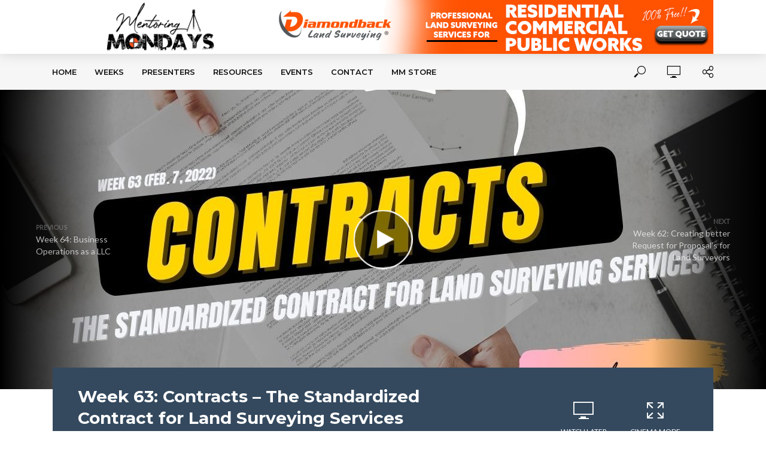

--- FILE ---
content_type: text/html; charset=UTF-8
request_url: https://mentoringmondays.xyz/2022/02/week-63-contracts-the-standardized-contract-for-land-surveying-services/
body_size: 19970
content:
<!DOCTYPE html>
<html lang="en-US">
<head>
<meta charset="UTF-8">
<meta name="viewport" content="width=device-width,initial-scale=1.0">
<link rel="pingback" href="https://mentoringmondays.xyz/xmlrpc.php">
<link rel="profile" href="https://gmpg.org/xfn/11" />
<meta name='robots' content='index, follow, max-image-preview:large, max-snippet:-1, max-video-preview:-1' />
	<style>img:is([sizes="auto" i], [sizes^="auto," i]) { contain-intrinsic-size: 3000px 1500px }</style>
	<script>window._wca = window._wca || [];</script>

	<!-- This site is optimized with the Yoast SEO plugin v26.7 - https://yoast.com/wordpress/plugins/seo/ -->
	<title>Week 63: Contracts - The Standardized Contract for Land Surveying Services - Mentoring Mondays</title>
	<link rel="canonical" href="https://mentoringmondays.xyz/2022/02/week-63-contracts-the-standardized-contract-for-land-surveying-services/" />
	<meta property="og:locale" content="en_US" />
	<meta property="og:type" content="article" />
	<meta property="og:title" content="Week 63: Contracts - The Standardized Contract for Land Surveying Services - Mentoring Mondays" />
	<meta property="og:description" content="We all need to look at our contracts every year to ensure we have some of the current languages required. For example, in Nevada, we had a Board Administrative Code [&hellip;]" />
	<meta property="og:url" content="https://mentoringmondays.xyz/2022/02/week-63-contracts-the-standardized-contract-for-land-surveying-services/" />
	<meta property="og:site_name" content="Mentoring Mondays" />
	<meta property="article:published_time" content="2022-02-15T07:58:23+00:00" />
	<meta property="article:modified_time" content="2022-02-15T07:58:43+00:00" />
	<meta property="og:image" content="https://secureservercdn.net/104.238.68.196/m77.a31.myftpupload.com/wp-content/uploads/2022/02/MM_Week-63.jpg?time=1651801643" />
	<meta property="og:image:width" content="1280" />
	<meta property="og:image:height" content="720" />
	<meta property="og:image:type" content="image/jpeg" />
	<meta name="author" content="mentoringadmin" />
	<meta name="twitter:card" content="summary_large_image" />
	<meta name="twitter:label1" content="Written by" />
	<meta name="twitter:data1" content="mentoringadmin" />
	<meta name="twitter:label2" content="Est. reading time" />
	<meta name="twitter:data2" content="1 minute" />
	<script type="application/ld+json" class="yoast-schema-graph">{"@context":"https://schema.org","@graph":[{"@type":"Article","@id":"https://mentoringmondays.xyz/2022/02/week-63-contracts-the-standardized-contract-for-land-surveying-services/#article","isPartOf":{"@id":"https://mentoringmondays.xyz/2022/02/week-63-contracts-the-standardized-contract-for-land-surveying-services/"},"author":{"name":"mentoringadmin","@id":"https://mentoringmondays.xyz/#/schema/person/7de2301e6036661b5d8dea353f345c60"},"headline":"Week 63: Contracts &#8211; The Standardized Contract for Land Surveying Services","datePublished":"2022-02-15T07:58:23+00:00","dateModified":"2022-02-15T07:58:43+00:00","mainEntityOfPage":{"@id":"https://mentoringmondays.xyz/2022/02/week-63-contracts-the-standardized-contract-for-land-surveying-services/"},"wordCount":110,"commentCount":0,"image":{"@id":"https://mentoringmondays.xyz/2022/02/week-63-contracts-the-standardized-contract-for-land-surveying-services/#primaryimage"},"thumbnailUrl":"https://mentoringmondays.xyz/wp-content/uploads/2022/02/MM_Week-63.jpg","articleSection":["Business","Education"],"inLanguage":"en-US","potentialAction":[{"@type":"CommentAction","name":"Comment","target":["https://mentoringmondays.xyz/2022/02/week-63-contracts-the-standardized-contract-for-land-surveying-services/#respond"]}]},{"@type":"WebPage","@id":"https://mentoringmondays.xyz/2022/02/week-63-contracts-the-standardized-contract-for-land-surveying-services/","url":"https://mentoringmondays.xyz/2022/02/week-63-contracts-the-standardized-contract-for-land-surveying-services/","name":"Week 63: Contracts - The Standardized Contract for Land Surveying Services - Mentoring Mondays","isPartOf":{"@id":"https://mentoringmondays.xyz/#website"},"primaryImageOfPage":{"@id":"https://mentoringmondays.xyz/2022/02/week-63-contracts-the-standardized-contract-for-land-surveying-services/#primaryimage"},"image":{"@id":"https://mentoringmondays.xyz/2022/02/week-63-contracts-the-standardized-contract-for-land-surveying-services/#primaryimage"},"thumbnailUrl":"https://mentoringmondays.xyz/wp-content/uploads/2022/02/MM_Week-63.jpg","datePublished":"2022-02-15T07:58:23+00:00","dateModified":"2022-02-15T07:58:43+00:00","author":{"@id":"https://mentoringmondays.xyz/#/schema/person/7de2301e6036661b5d8dea353f345c60"},"breadcrumb":{"@id":"https://mentoringmondays.xyz/2022/02/week-63-contracts-the-standardized-contract-for-land-surveying-services/#breadcrumb"},"inLanguage":"en-US","potentialAction":[{"@type":"ReadAction","target":["https://mentoringmondays.xyz/2022/02/week-63-contracts-the-standardized-contract-for-land-surveying-services/"]}]},{"@type":"ImageObject","inLanguage":"en-US","@id":"https://mentoringmondays.xyz/2022/02/week-63-contracts-the-standardized-contract-for-land-surveying-services/#primaryimage","url":"https://mentoringmondays.xyz/wp-content/uploads/2022/02/MM_Week-63.jpg","contentUrl":"https://mentoringmondays.xyz/wp-content/uploads/2022/02/MM_Week-63.jpg","width":1280,"height":720},{"@type":"BreadcrumbList","@id":"https://mentoringmondays.xyz/2022/02/week-63-contracts-the-standardized-contract-for-land-surveying-services/#breadcrumb","itemListElement":[{"@type":"ListItem","position":1,"name":"Home","item":"https://mentoringmondays.xyz/"},{"@type":"ListItem","position":2,"name":"Week 63: Contracts &#8211; The Standardized Contract for Land Surveying Services"}]},{"@type":"WebSite","@id":"https://mentoringmondays.xyz/#website","url":"https://mentoringmondays.xyz/","name":"Mentoring Mondays","description":"For the Land Surveying profession","potentialAction":[{"@type":"SearchAction","target":{"@type":"EntryPoint","urlTemplate":"https://mentoringmondays.xyz/?s={search_term_string}"},"query-input":{"@type":"PropertyValueSpecification","valueRequired":true,"valueName":"search_term_string"}}],"inLanguage":"en-US"},{"@type":"Person","@id":"https://mentoringmondays.xyz/#/schema/person/7de2301e6036661b5d8dea353f345c60","name":"mentoringadmin","image":{"@type":"ImageObject","inLanguage":"en-US","@id":"https://mentoringmondays.xyz/#/schema/person/image/","url":"https://secure.gravatar.com/avatar/5869992265bc61fb97548aa310abc70dc3bbecf8d8984cb19701c24f835cb601?s=96&d=mm&r=g","contentUrl":"https://secure.gravatar.com/avatar/5869992265bc61fb97548aa310abc70dc3bbecf8d8984cb19701c24f835cb601?s=96&d=mm&r=g","caption":"mentoringadmin"},"sameAs":["https://mentoringmondays.xyz"],"url":"https://mentoringmondays.xyz/author/mentoringadmin/"}]}</script>
	<!-- / Yoast SEO plugin. -->


<link rel='dns-prefetch' href='//stats.wp.com' />
<link rel='dns-prefetch' href='//collect.commerce.godaddy.com' />
<link rel='dns-prefetch' href='//fonts.googleapis.com' />
<link rel='preconnect' href='//c0.wp.com' />
<link rel="alternate" type="application/rss+xml" title="Mentoring Mondays &raquo; Feed" href="https://mentoringmondays.xyz/feed/" />
<link rel="alternate" type="application/rss+xml" title="Mentoring Mondays &raquo; Comments Feed" href="https://mentoringmondays.xyz/comments/feed/" />
<link rel="alternate" type="text/calendar" title="Mentoring Mondays &raquo; iCal Feed" href="https://mentoringmondays.xyz/events/?ical=1" />
<script type="text/javascript">
/* <![CDATA[ */
window._wpemojiSettings = {"baseUrl":"https:\/\/s.w.org\/images\/core\/emoji\/16.0.1\/72x72\/","ext":".png","svgUrl":"https:\/\/s.w.org\/images\/core\/emoji\/16.0.1\/svg\/","svgExt":".svg","source":{"concatemoji":"https:\/\/mentoringmondays.xyz\/wp-includes\/js\/wp-emoji-release.min.js?ver=6.8.3"}};
/*! This file is auto-generated */
!function(s,n){var o,i,e;function c(e){try{var t={supportTests:e,timestamp:(new Date).valueOf()};sessionStorage.setItem(o,JSON.stringify(t))}catch(e){}}function p(e,t,n){e.clearRect(0,0,e.canvas.width,e.canvas.height),e.fillText(t,0,0);var t=new Uint32Array(e.getImageData(0,0,e.canvas.width,e.canvas.height).data),a=(e.clearRect(0,0,e.canvas.width,e.canvas.height),e.fillText(n,0,0),new Uint32Array(e.getImageData(0,0,e.canvas.width,e.canvas.height).data));return t.every(function(e,t){return e===a[t]})}function u(e,t){e.clearRect(0,0,e.canvas.width,e.canvas.height),e.fillText(t,0,0);for(var n=e.getImageData(16,16,1,1),a=0;a<n.data.length;a++)if(0!==n.data[a])return!1;return!0}function f(e,t,n,a){switch(t){case"flag":return n(e,"\ud83c\udff3\ufe0f\u200d\u26a7\ufe0f","\ud83c\udff3\ufe0f\u200b\u26a7\ufe0f")?!1:!n(e,"\ud83c\udde8\ud83c\uddf6","\ud83c\udde8\u200b\ud83c\uddf6")&&!n(e,"\ud83c\udff4\udb40\udc67\udb40\udc62\udb40\udc65\udb40\udc6e\udb40\udc67\udb40\udc7f","\ud83c\udff4\u200b\udb40\udc67\u200b\udb40\udc62\u200b\udb40\udc65\u200b\udb40\udc6e\u200b\udb40\udc67\u200b\udb40\udc7f");case"emoji":return!a(e,"\ud83e\udedf")}return!1}function g(e,t,n,a){var r="undefined"!=typeof WorkerGlobalScope&&self instanceof WorkerGlobalScope?new OffscreenCanvas(300,150):s.createElement("canvas"),o=r.getContext("2d",{willReadFrequently:!0}),i=(o.textBaseline="top",o.font="600 32px Arial",{});return e.forEach(function(e){i[e]=t(o,e,n,a)}),i}function t(e){var t=s.createElement("script");t.src=e,t.defer=!0,s.head.appendChild(t)}"undefined"!=typeof Promise&&(o="wpEmojiSettingsSupports",i=["flag","emoji"],n.supports={everything:!0,everythingExceptFlag:!0},e=new Promise(function(e){s.addEventListener("DOMContentLoaded",e,{once:!0})}),new Promise(function(t){var n=function(){try{var e=JSON.parse(sessionStorage.getItem(o));if("object"==typeof e&&"number"==typeof e.timestamp&&(new Date).valueOf()<e.timestamp+604800&&"object"==typeof e.supportTests)return e.supportTests}catch(e){}return null}();if(!n){if("undefined"!=typeof Worker&&"undefined"!=typeof OffscreenCanvas&&"undefined"!=typeof URL&&URL.createObjectURL&&"undefined"!=typeof Blob)try{var e="postMessage("+g.toString()+"("+[JSON.stringify(i),f.toString(),p.toString(),u.toString()].join(",")+"));",a=new Blob([e],{type:"text/javascript"}),r=new Worker(URL.createObjectURL(a),{name:"wpTestEmojiSupports"});return void(r.onmessage=function(e){c(n=e.data),r.terminate(),t(n)})}catch(e){}c(n=g(i,f,p,u))}t(n)}).then(function(e){for(var t in e)n.supports[t]=e[t],n.supports.everything=n.supports.everything&&n.supports[t],"flag"!==t&&(n.supports.everythingExceptFlag=n.supports.everythingExceptFlag&&n.supports[t]);n.supports.everythingExceptFlag=n.supports.everythingExceptFlag&&!n.supports.flag,n.DOMReady=!1,n.readyCallback=function(){n.DOMReady=!0}}).then(function(){return e}).then(function(){var e;n.supports.everything||(n.readyCallback(),(e=n.source||{}).concatemoji?t(e.concatemoji):e.wpemoji&&e.twemoji&&(t(e.twemoji),t(e.wpemoji)))}))}((window,document),window._wpemojiSettings);
/* ]]> */
</script>
<link rel='stylesheet' id='stripe-main-styles-css' href='https://mentoringmondays.xyz/wp-content/mu-plugins/vendor/godaddy/mwc-core/assets/css/stripe-settings.css' type='text/css' media='all' />
<link rel='stylesheet' id='godaddy-payments-payinperson-main-styles-css' href='https://mentoringmondays.xyz/wp-content/mu-plugins/vendor/godaddy/mwc-core/assets/css/pay-in-person-method.css' type='text/css' media='all' />
<style id='wp-emoji-styles-inline-css' type='text/css'>

	img.wp-smiley, img.emoji {
		display: inline !important;
		border: none !important;
		box-shadow: none !important;
		height: 1em !important;
		width: 1em !important;
		margin: 0 0.07em !important;
		vertical-align: -0.1em !important;
		background: none !important;
		padding: 0 !important;
	}
</style>
<link rel='stylesheet' id='wp-block-library-css' href='https://c0.wp.com/c/6.8.3/wp-includes/css/dist/block-library/style.min.css' type='text/css' media='all' />
<style id='classic-theme-styles-inline-css' type='text/css'>
/*! This file is auto-generated */
.wp-block-button__link{color:#fff;background-color:#32373c;border-radius:9999px;box-shadow:none;text-decoration:none;padding:calc(.667em + 2px) calc(1.333em + 2px);font-size:1.125em}.wp-block-file__button{background:#32373c;color:#fff;text-decoration:none}
</style>
<link rel='stylesheet' id='mediaelement-css' href='https://c0.wp.com/c/6.8.3/wp-includes/js/mediaelement/mediaelementplayer-legacy.min.css' type='text/css' media='all' />
<link rel='stylesheet' id='wp-mediaelement-css' href='https://c0.wp.com/c/6.8.3/wp-includes/js/mediaelement/wp-mediaelement.min.css' type='text/css' media='all' />
<style id='jetpack-sharing-buttons-style-inline-css' type='text/css'>
.jetpack-sharing-buttons__services-list{display:flex;flex-direction:row;flex-wrap:wrap;gap:0;list-style-type:none;margin:5px;padding:0}.jetpack-sharing-buttons__services-list.has-small-icon-size{font-size:12px}.jetpack-sharing-buttons__services-list.has-normal-icon-size{font-size:16px}.jetpack-sharing-buttons__services-list.has-large-icon-size{font-size:24px}.jetpack-sharing-buttons__services-list.has-huge-icon-size{font-size:36px}@media print{.jetpack-sharing-buttons__services-list{display:none!important}}.editor-styles-wrapper .wp-block-jetpack-sharing-buttons{gap:0;padding-inline-start:0}ul.jetpack-sharing-buttons__services-list.has-background{padding:1.25em 2.375em}
</style>
<link rel='stylesheet' id='coblocks-frontend-css' href='https://mentoringmondays.xyz/wp-content/plugins/coblocks/dist/style-coblocks-1.css?ver=3.1.16' type='text/css' media='all' />
<link rel='stylesheet' id='coblocks-extensions-css' href='https://mentoringmondays.xyz/wp-content/plugins/coblocks/dist/style-coblocks-extensions.css?ver=3.1.16' type='text/css' media='all' />
<link rel='stylesheet' id='coblocks-animation-css' href='https://mentoringmondays.xyz/wp-content/plugins/coblocks/dist/style-coblocks-animation.css?ver=2677611078ee87eb3b1c' type='text/css' media='all' />
<link rel='stylesheet' id='fontawesome-free-css' href='https://mentoringmondays.xyz/wp-content/plugins/getwid/vendors/fontawesome-free/css/all.min.css?ver=5.5.0' type='text/css' media='all' />
<link rel='stylesheet' id='slick-css' href='https://mentoringmondays.xyz/wp-content/plugins/getwid/vendors/slick/slick/slick.min.css?ver=1.9.0' type='text/css' media='all' />
<link rel='stylesheet' id='slick-theme-css' href='https://mentoringmondays.xyz/wp-content/plugins/getwid/vendors/slick/slick/slick-theme.min.css?ver=1.9.0' type='text/css' media='all' />
<link rel='stylesheet' id='mp-fancybox-css' href='https://mentoringmondays.xyz/wp-content/plugins/getwid/vendors/mp-fancybox/jquery.fancybox.min.css?ver=3.5.7-mp.1' type='text/css' media='all' />
<link rel='stylesheet' id='getwid-blocks-css' href='https://mentoringmondays.xyz/wp-content/plugins/getwid/assets/css/blocks.style.css?ver=2.1.3' type='text/css' media='all' />
<style id='getwid-blocks-inline-css' type='text/css'>
.wp-block-getwid-section .wp-block-getwid-section__wrapper .wp-block-getwid-section__inner-wrapper{max-width: 1104px;}
</style>
<style id='global-styles-inline-css' type='text/css'>
:root{--wp--preset--aspect-ratio--square: 1;--wp--preset--aspect-ratio--4-3: 4/3;--wp--preset--aspect-ratio--3-4: 3/4;--wp--preset--aspect-ratio--3-2: 3/2;--wp--preset--aspect-ratio--2-3: 2/3;--wp--preset--aspect-ratio--16-9: 16/9;--wp--preset--aspect-ratio--9-16: 9/16;--wp--preset--color--black: #000000;--wp--preset--color--cyan-bluish-gray: #abb8c3;--wp--preset--color--white: #ffffff;--wp--preset--color--pale-pink: #f78da7;--wp--preset--color--vivid-red: #cf2e2e;--wp--preset--color--luminous-vivid-orange: #ff6900;--wp--preset--color--luminous-vivid-amber: #fcb900;--wp--preset--color--light-green-cyan: #7bdcb5;--wp--preset--color--vivid-green-cyan: #00d084;--wp--preset--color--pale-cyan-blue: #8ed1fc;--wp--preset--color--vivid-cyan-blue: #0693e3;--wp--preset--color--vivid-purple: #9b51e0;--wp--preset--color--vlog-acc: #f15524;--wp--preset--color--vlog-meta: #999999;--wp--preset--color--vlog-txt: #111111;--wp--preset--color--vlog-bg: #ffffff;--wp--preset--color--vlog-highlight-txt: #ffffff;--wp--preset--color--vlog-highlight-bg: #34495e;--wp--preset--gradient--vivid-cyan-blue-to-vivid-purple: linear-gradient(135deg,rgba(6,147,227,1) 0%,rgb(155,81,224) 100%);--wp--preset--gradient--light-green-cyan-to-vivid-green-cyan: linear-gradient(135deg,rgb(122,220,180) 0%,rgb(0,208,130) 100%);--wp--preset--gradient--luminous-vivid-amber-to-luminous-vivid-orange: linear-gradient(135deg,rgba(252,185,0,1) 0%,rgba(255,105,0,1) 100%);--wp--preset--gradient--luminous-vivid-orange-to-vivid-red: linear-gradient(135deg,rgba(255,105,0,1) 0%,rgb(207,46,46) 100%);--wp--preset--gradient--very-light-gray-to-cyan-bluish-gray: linear-gradient(135deg,rgb(238,238,238) 0%,rgb(169,184,195) 100%);--wp--preset--gradient--cool-to-warm-spectrum: linear-gradient(135deg,rgb(74,234,220) 0%,rgb(151,120,209) 20%,rgb(207,42,186) 40%,rgb(238,44,130) 60%,rgb(251,105,98) 80%,rgb(254,248,76) 100%);--wp--preset--gradient--blush-light-purple: linear-gradient(135deg,rgb(255,206,236) 0%,rgb(152,150,240) 100%);--wp--preset--gradient--blush-bordeaux: linear-gradient(135deg,rgb(254,205,165) 0%,rgb(254,45,45) 50%,rgb(107,0,62) 100%);--wp--preset--gradient--luminous-dusk: linear-gradient(135deg,rgb(255,203,112) 0%,rgb(199,81,192) 50%,rgb(65,88,208) 100%);--wp--preset--gradient--pale-ocean: linear-gradient(135deg,rgb(255,245,203) 0%,rgb(182,227,212) 50%,rgb(51,167,181) 100%);--wp--preset--gradient--electric-grass: linear-gradient(135deg,rgb(202,248,128) 0%,rgb(113,206,126) 100%);--wp--preset--gradient--midnight: linear-gradient(135deg,rgb(2,3,129) 0%,rgb(40,116,252) 100%);--wp--preset--font-size--small: 12.8px;--wp--preset--font-size--medium: 20px;--wp--preset--font-size--large: 22.4px;--wp--preset--font-size--x-large: 42px;--wp--preset--font-size--normal: 16px;--wp--preset--font-size--huge: 28.8px;--wp--preset--spacing--20: 0.44rem;--wp--preset--spacing--30: 0.67rem;--wp--preset--spacing--40: 1rem;--wp--preset--spacing--50: 1.5rem;--wp--preset--spacing--60: 2.25rem;--wp--preset--spacing--70: 3.38rem;--wp--preset--spacing--80: 5.06rem;--wp--preset--shadow--natural: 6px 6px 9px rgba(0, 0, 0, 0.2);--wp--preset--shadow--deep: 12px 12px 50px rgba(0, 0, 0, 0.4);--wp--preset--shadow--sharp: 6px 6px 0px rgba(0, 0, 0, 0.2);--wp--preset--shadow--outlined: 6px 6px 0px -3px rgba(255, 255, 255, 1), 6px 6px rgba(0, 0, 0, 1);--wp--preset--shadow--crisp: 6px 6px 0px rgba(0, 0, 0, 1);}:where(.is-layout-flex){gap: 0.5em;}:where(.is-layout-grid){gap: 0.5em;}body .is-layout-flex{display: flex;}.is-layout-flex{flex-wrap: wrap;align-items: center;}.is-layout-flex > :is(*, div){margin: 0;}body .is-layout-grid{display: grid;}.is-layout-grid > :is(*, div){margin: 0;}:where(.wp-block-columns.is-layout-flex){gap: 2em;}:where(.wp-block-columns.is-layout-grid){gap: 2em;}:where(.wp-block-post-template.is-layout-flex){gap: 1.25em;}:where(.wp-block-post-template.is-layout-grid){gap: 1.25em;}.has-black-color{color: var(--wp--preset--color--black) !important;}.has-cyan-bluish-gray-color{color: var(--wp--preset--color--cyan-bluish-gray) !important;}.has-white-color{color: var(--wp--preset--color--white) !important;}.has-pale-pink-color{color: var(--wp--preset--color--pale-pink) !important;}.has-vivid-red-color{color: var(--wp--preset--color--vivid-red) !important;}.has-luminous-vivid-orange-color{color: var(--wp--preset--color--luminous-vivid-orange) !important;}.has-luminous-vivid-amber-color{color: var(--wp--preset--color--luminous-vivid-amber) !important;}.has-light-green-cyan-color{color: var(--wp--preset--color--light-green-cyan) !important;}.has-vivid-green-cyan-color{color: var(--wp--preset--color--vivid-green-cyan) !important;}.has-pale-cyan-blue-color{color: var(--wp--preset--color--pale-cyan-blue) !important;}.has-vivid-cyan-blue-color{color: var(--wp--preset--color--vivid-cyan-blue) !important;}.has-vivid-purple-color{color: var(--wp--preset--color--vivid-purple) !important;}.has-black-background-color{background-color: var(--wp--preset--color--black) !important;}.has-cyan-bluish-gray-background-color{background-color: var(--wp--preset--color--cyan-bluish-gray) !important;}.has-white-background-color{background-color: var(--wp--preset--color--white) !important;}.has-pale-pink-background-color{background-color: var(--wp--preset--color--pale-pink) !important;}.has-vivid-red-background-color{background-color: var(--wp--preset--color--vivid-red) !important;}.has-luminous-vivid-orange-background-color{background-color: var(--wp--preset--color--luminous-vivid-orange) !important;}.has-luminous-vivid-amber-background-color{background-color: var(--wp--preset--color--luminous-vivid-amber) !important;}.has-light-green-cyan-background-color{background-color: var(--wp--preset--color--light-green-cyan) !important;}.has-vivid-green-cyan-background-color{background-color: var(--wp--preset--color--vivid-green-cyan) !important;}.has-pale-cyan-blue-background-color{background-color: var(--wp--preset--color--pale-cyan-blue) !important;}.has-vivid-cyan-blue-background-color{background-color: var(--wp--preset--color--vivid-cyan-blue) !important;}.has-vivid-purple-background-color{background-color: var(--wp--preset--color--vivid-purple) !important;}.has-black-border-color{border-color: var(--wp--preset--color--black) !important;}.has-cyan-bluish-gray-border-color{border-color: var(--wp--preset--color--cyan-bluish-gray) !important;}.has-white-border-color{border-color: var(--wp--preset--color--white) !important;}.has-pale-pink-border-color{border-color: var(--wp--preset--color--pale-pink) !important;}.has-vivid-red-border-color{border-color: var(--wp--preset--color--vivid-red) !important;}.has-luminous-vivid-orange-border-color{border-color: var(--wp--preset--color--luminous-vivid-orange) !important;}.has-luminous-vivid-amber-border-color{border-color: var(--wp--preset--color--luminous-vivid-amber) !important;}.has-light-green-cyan-border-color{border-color: var(--wp--preset--color--light-green-cyan) !important;}.has-vivid-green-cyan-border-color{border-color: var(--wp--preset--color--vivid-green-cyan) !important;}.has-pale-cyan-blue-border-color{border-color: var(--wp--preset--color--pale-cyan-blue) !important;}.has-vivid-cyan-blue-border-color{border-color: var(--wp--preset--color--vivid-cyan-blue) !important;}.has-vivid-purple-border-color{border-color: var(--wp--preset--color--vivid-purple) !important;}.has-vivid-cyan-blue-to-vivid-purple-gradient-background{background: var(--wp--preset--gradient--vivid-cyan-blue-to-vivid-purple) !important;}.has-light-green-cyan-to-vivid-green-cyan-gradient-background{background: var(--wp--preset--gradient--light-green-cyan-to-vivid-green-cyan) !important;}.has-luminous-vivid-amber-to-luminous-vivid-orange-gradient-background{background: var(--wp--preset--gradient--luminous-vivid-amber-to-luminous-vivid-orange) !important;}.has-luminous-vivid-orange-to-vivid-red-gradient-background{background: var(--wp--preset--gradient--luminous-vivid-orange-to-vivid-red) !important;}.has-very-light-gray-to-cyan-bluish-gray-gradient-background{background: var(--wp--preset--gradient--very-light-gray-to-cyan-bluish-gray) !important;}.has-cool-to-warm-spectrum-gradient-background{background: var(--wp--preset--gradient--cool-to-warm-spectrum) !important;}.has-blush-light-purple-gradient-background{background: var(--wp--preset--gradient--blush-light-purple) !important;}.has-blush-bordeaux-gradient-background{background: var(--wp--preset--gradient--blush-bordeaux) !important;}.has-luminous-dusk-gradient-background{background: var(--wp--preset--gradient--luminous-dusk) !important;}.has-pale-ocean-gradient-background{background: var(--wp--preset--gradient--pale-ocean) !important;}.has-electric-grass-gradient-background{background: var(--wp--preset--gradient--electric-grass) !important;}.has-midnight-gradient-background{background: var(--wp--preset--gradient--midnight) !important;}.has-small-font-size{font-size: var(--wp--preset--font-size--small) !important;}.has-medium-font-size{font-size: var(--wp--preset--font-size--medium) !important;}.has-large-font-size{font-size: var(--wp--preset--font-size--large) !important;}.has-x-large-font-size{font-size: var(--wp--preset--font-size--x-large) !important;}
:where(.wp-block-post-template.is-layout-flex){gap: 1.25em;}:where(.wp-block-post-template.is-layout-grid){gap: 1.25em;}
:where(.wp-block-columns.is-layout-flex){gap: 2em;}:where(.wp-block-columns.is-layout-grid){gap: 2em;}
:root :where(.wp-block-pullquote){font-size: 1.5em;line-height: 1.6;}
</style>
<link rel='stylesheet' id='mks_shortcodes_simple_line_icons-css' href='https://mentoringmondays.xyz/wp-content/plugins/meks-flexible-shortcodes/css/simple-line/simple-line-icons.css?ver=1.3.8' type='text/css' media='screen' />
<link rel='stylesheet' id='mks_shortcodes_css-css' href='https://mentoringmondays.xyz/wp-content/plugins/meks-flexible-shortcodes/css/style.css?ver=1.3.8' type='text/css' media='screen' />
<link rel='stylesheet' id='woocommerce-layout-css' href='https://c0.wp.com/p/woocommerce/10.4.3/assets/css/woocommerce-layout.css' type='text/css' media='all' />
<style id='woocommerce-layout-inline-css' type='text/css'>

	.infinite-scroll .woocommerce-pagination {
		display: none;
	}
</style>
<link rel='stylesheet' id='woocommerce-smallscreen-css' href='https://c0.wp.com/p/woocommerce/10.4.3/assets/css/woocommerce-smallscreen.css' type='text/css' media='only screen and (max-width: 768px)' />
<link rel='stylesheet' id='woocommerce-general-css' href='https://c0.wp.com/p/woocommerce/10.4.3/assets/css/woocommerce.css' type='text/css' media='all' />
<style id='woocommerce-inline-inline-css' type='text/css'>
.woocommerce form .form-row .required { visibility: visible; }
</style>
<link rel='stylesheet' id='wp-components-css' href='https://c0.wp.com/c/6.8.3/wp-includes/css/dist/components/style.min.css' type='text/css' media='all' />
<link rel='stylesheet' id='godaddy-styles-css' href='https://mentoringmondays.xyz/wp-content/plugins/coblocks/includes/Dependencies/GoDaddy/Styles/build/latest.css?ver=2.0.2' type='text/css' media='all' />
<link rel='stylesheet' id='vlog-fonts-css' href='https://fonts.googleapis.com/css?family=Lato%3A400%7CMontserrat%3A400%2C700%2C600&#038;subset=latin%2Clatin-ext&#038;ver=2.2.5' type='text/css' media='all' />
<link rel='stylesheet' id='vlog-main-css' href='https://mentoringmondays.xyz/wp-content/themes/vlog/assets/css/min.css?ver=2.2.5' type='text/css' media='all' />
<style id='vlog-main-inline-css' type='text/css'>
body,#cancel-comment-reply-link,.vlog-wl-action .vlog-button,.vlog-actions-menu .vlog-action-login a {color: #111111;font-family: 'Lato';font-weight: 400;}.vlog-body-box{background-color:#ffffff;}h1, h2, h3, h4, h5, h6,.h1, .h2, .h3, .h4, .h5, .h6,blockquote,.vlog-comments .url,.comment-author b,.vlog-site-header .site-title a,.entry-content thead td,#bbpress-forums .bbp-forum-title, #bbpress-forums .bbp-topic-permalink,.wp-block-cover .wp-block-cover-image-text, .wp-block-cover .wp-block-cover-text, .wp-block-cover h2, .wp-block-cover-image .wp-block-cover-image-text, .wp-block-cover-image .wp-block-cover-text, .wp-block-cover-image h2 {font-family: 'Montserrat';font-weight: 700;}.vlog-site-header a,.dl-menuwrapper li a{font-family: 'Montserrat';font-weight: 600;}body{font-size: 1.6rem;}.entry-headline.h4{font-size: 1.8rem;}.vlog-site-header .vlog-main-nav li a{font-size: 1.3rem;}.vlog-sidebar, .vlog-site-footer p, .vlog-lay-b .entry-content p, .vlog-lay-c .entry-content p, .vlog-lay-d .entry-content p, .vlog-lay-e .entry-content p{font-size: 1.4rem;}.widget .widget-title{font-size: 1.6rem;}.vlog-mod-head .vlog-mod-title h4{font-size: 1.8rem;}h1, .h1 {font-size: 2.8rem;}h2, .h2 {font-size: 2.4rem;}h3, .h3 {font-size: 2.0rem;}h4, .h4, .vlog-no-sid .vlog-lay-d .h5, .vlog-no-sid .vlog-lay-e .h5, .vlog-no-sid .vlog-lay-f .h5 {font-size: 1.8rem;}h5, .h5, .vlog-no-sid .vlog-lay-g .h6 {font-size: 1.6rem;}h6, .h6 {font-size: 1.4rem;}.h7{font-size: 1.3rem;}.entry-headline h4{font-size: 1.8rem;}.meta-item{font-size: 1.2rem;}.vlog-top-bar,.vlog-top-bar .sub-menu{background-color: #34495e;}.vlog-top-bar ul li a,.vlog-site-date{color: #8b97a3;}.vlog-top-bar ul li:hover > a{color: #ffffff;}.vlog-header-middle{height: 90px;}.vlog-header-middle .site-title img{max-height: 90px;}.vlog-site-header,.vlog-header-shadow .vlog-header-wrapper,.vlog-site-header .vlog-main-nav .sub-menu,.vlog-actions-button .sub-menu,.vlog-site-header .vlog-main-nav > li:hover > a,.vlog-actions-button:hover > span,.vlog-action-search.active.vlog-actions-button > span,.vlog-actions-search input[type=text]:focus,.vlog-responsive-header,.dl-menuwrapper .dl-menu{background-color: #ffffff;}.vlog-site-header,.vlog-site-header .entry-title a,.vlog-site-header a,.vlog-custom-cart,.dl-menuwrapper li a,.vlog-site-header .vlog-search-form input[type=text],.vlog-responsive-header,.vlog-responsive-header a.vlog-responsive-header .entry-title a,.dl-menuwrapper button,.vlog-remove-wl, .vlog-remove-ll {color: #111111;}.vlog-main-nav .sub-menu li:hover > a,.vlog-main-nav > .current_page_item > a,.vlog-main-nav .current-menu-item > a,.vlog-main-nav li:not(.menu-item-has-children):hover > a,.vlog-actions-button.vlog-action-search:hover span,.vlog-actions-button.vlog-cart-icon:hover a,.dl-menuwrapper li a:focus,.dl-menuwrapper li a:hover,.dl-menuwrapper button:hover,.vlog-main-nav .vlog-mega-menu .entry-title a:hover,.vlog-menu-posts .entry-title a:hover,.vlog-menu-posts .vlog-remove-wl:hover{color: #f15524;}.vlog-site-header .vlog-search-form input[type=text]::-webkit-input-placeholder { color: #111111;}.vlog-site-header .vlog-search-form input[type=text]::-moz-placeholder {color: #111111;}.vlog-site-header .vlog-search-form input[type=text]:-ms-input-placeholder {color: #111111;}.vlog-watch-later-count{background-color: #f15524;}.pulse{-webkit-box-shadow: 0 0 0 0 #f0f0f0, 0 0 0 0 rgba(241,85,36,0.7);box-shadow: 0 0 0 0 #f0f0f0, 0 0 0 0 rgba(241,85,36,0.7);}.vlog-header-bottom{background: #f6f6f6;}.vlog-header-bottom,.vlog-header-bottom .entry-title a,.vlog-header-bottom a,.vlog-header-bottom .vlog-search-form input[type=text]{color: #111111;}.vlog-header-bottom .vlog-main-nav .sub-menu li:hover > a, .vlog-header-bottom .vlog-main-nav > .current_page_item > a, .vlog-header-bottom .vlog-main-nav .current-menu-item > a, .vlog-header-bottom .vlog-main-nav li:not(.menu-item-has-children):hover > a, .vlog-header-bottom .vlog-actions-button.vlog-action-search:hover span,.vlog-header-bottom .entry-title a:hover,.vlog-header-bottom .vlog-remove-wl:hover,.vlog-header-bottom .vlog-mega-menu .entry-title a:hover{color: #9b59b6;}.vlog-header-bottom .vlog-search-form input[type=text]::-webkit-input-placeholder { color: #111111;}.vlog-header-bottom .vlog-search-form input[type=text]::-moz-placeholder {color: #111111;}.vlog-header-bottom .vlog-search-form input[type=text]:-ms-input-placeholder {color: #111111;}.vlog-header-bottom .vlog-watch-later-count{background-color: #9b59b6;}.vlog-header-bottom .pulse{-webkit-box-shadow: 0 0 0 0 #f0f0f0, 0 0 0 0 rgba(155,89,182,0.7);box-shadow: 0 0 0 0 #f0f0f0, 0 0 0 0 rgba(155,89,182,0.7);}.vlog-sticky-header.vlog-site-header,.vlog-sticky-header.vlog-site-header .vlog-main-nav .sub-menu,.vlog-sticky-header .vlog-actions-button .sub-menu,.vlog-sticky-header.vlog-site-header .vlog-main-nav > li:hover > a,.vlog-sticky-header .vlog-actions-button:hover > span,.vlog-sticky-header .vlog-action-search.active.vlog-actions-button > span,.vlog-sticky-header .vlog-actions-search input[type=text]:focus{background-color: #ffffff;}.vlog-sticky-header,.vlog-sticky-header .entry-title a,.vlog-sticky-header a,.vlog-sticky-header .vlog-search-form input[type=text],.vlog-sticky-header.vlog-site-header a{color: #111111;}.vlog-sticky-header .vlog-main-nav .sub-menu li:hover > a,.vlog-sticky-header .vlog-main-nav > .current_page_item > a,.vlog-sticky-header .vlog-main-nav li:not(.menu-item-has-children):hover > a,.vlog-sticky-header .vlog-actions-button.vlog-action-search:hover span,.vlog-sticky-header.vlog-header-bottom .vlog-main-nav .current-menu-item > a,.vlog-sticky-header.vlog-header-bottom .entry-title a:hover,.vlog-sticky-header.vlog-header-bottom.vlog-remove-wl:hover,.vlog-sticky-header .vlog-main-nav .vlog-mega-menu .entry-title a:hover,.vlog-sticky-header .vlog-menu-posts .entry-title a:hover,.vlog-sticky-header .vlog-menu-posts .vlog-remove-wl:hover {color: #f15524;}.vlog-header-bottom .vlog-search-form input[type=text]::-webkit-input-placeholder { color: #111111;}.vlog-header-bottom .vlog-search-form input[type=text]::-moz-placeholder {color: #111111;}.vlog-header-bottom .vlog-search-form input[type=text]:-ms-input-placeholder {color: #111111;}.vlog-sticky-header .vlog-watch-later-count{background-color: #f15524;}.vlog-sticky-header .pulse{-webkit-box-shadow: 0 0 0 0 #f0f0f0, 0 0 0 0 rgba(241,85,36,0.7);box-shadow: 0 0 0 0 #f0f0f0, 0 0 0 0 rgba(241,85,36,0.7);}a{color: #f15524; }.meta-item,.meta-icon,.meta-comments a,.vlog-prev-next-nav .vlog-pn-ico,.comment-metadata a,.widget_calendar table caption,.widget_archive li,.widget_recent_comments li,.rss-date,.widget_rss cite,.widget_tag_cloud a:after,.widget_recent_entries li .post-date,.meta-tags a:after,.bbp-forums .bbp-forum-freshness a,#vlog-video-sticky-close{color: #999999; }.vlog-pagination .dots:hover, .vlog-pagination a, .vlog-post .entry-category a:hover,a.meta-icon:hover,.meta-comments:hover,.meta-comments:hover a,.vlog-prev-next-nav a,.widget_tag_cloud a,.widget_calendar table tfoot tr td a,.vlog-button-search,.meta-tags a,.vlog-all-link:hover,.vlog-sl-item:hover,.entry-content-single .meta-tags a:hover,#bbpress-forums .bbp-forum-title, #bbpress-forums .bbp-topic-permalink{color: #111111; }.vlog-count,.vlog-button,.vlog-pagination .vlog-button,.vlog-pagination .vlog-button:hover,.vlog-listen-later-count,.vlog-cart-icon a .vlog-cart-count,a.page-numbers:hover,.widget_calendar table tbody td a,.vlog-load-more a,.vlog-next a,.vlog-prev a,.vlog-pagination .next,.vlog-pagination .prev,.mks_author_link,.mks_read_more a,.vlog-wl-action .vlog-button,body .mejs-controls .mejs-time-rail .mejs-time-current,.vlog-link-pages a{background-color: #f15524;}.vlog-pagination .uil-ripple-css div:nth-of-type(1),.vlog-pagination .uil-ripple-css div:nth-of-type(2),blockquote{border-color: #f15524;}.entry-content-single a,#bbpress-forums .bbp-forum-title:hover, #bbpress-forums .bbp-topic-permalink:hover{color: #f15524;}.entry-content-single a:hover{color: #111111;}.vlog-site-content,.vlog-content .entry-content-single a.vlog-popup-img { background: #ffffff;}.vlog-content .entry-content-single a.vlog-popup-img{color: #ffffff;}h1,h2,h3,h4,h5,h6,.h1, .h2, .h3, .h4, .h5, .h6,.entry-title a,.vlog-comments .url,.rsswidget:hover,.vlog-format-inplay .entry-category a:hover,.vlog-format-inplay .meta-comments a:hover,.vlog-format-inplay .action-item,.vlog-format-inplay .entry-title a,.vlog-format-inplay .entry-title a:hover { color: #111111;}.widget ul li a{color: #111111;}.widget ul li a:hover,.entry-title a:hover,.widget .vlog-search-form .vlog-button-search:hover,.bypostauthor .comment-body .fn:before,.vlog-comments .url:hover,#cancel-comment-reply-link,.widget_tag_cloud a:hover,.meta-tags a:hover,.vlog-remove-wl:hover{color: #f15524;}.entry-content p{color: #111111;}.widget_calendar #today:after{background: rgba(17,17,17,0.1)}.vlog-button,.vlog-button a,.vlog-pagination .vlog-button,.vlog-pagination .next,.vlog-pagination .prev,a.page-numbers:hover,.widget_calendar table tbody td a,.vlog-featured-info-2 .entry-title a,.vlog-load-more a,.vlog-next a,.vlog-prev a,.mks_author_link,.mks_read_more a,.vlog-wl-action .vlog-button,.vlog-link-pages a,.vlog-link-pages a:hover{color: #FFF;}#cancel-comment-reply-link, .comment-reply-link, .vlog-rm,.vlog-mod-actions .vlog-all-link,.vlog-slider-controls .owl-next, .vlog-slider-controls .owl-prev {color: #f15524; border-color: rgba(241,85,36,0.7)}.vlog-mod-actions .vlog-all-link:hover,.vlog-slider-controls .owl-next:hover, .vlog-slider-controls .owl-prev:hover {color: #111111; border-color: rgba(17,17,17,0.7)}.comment-reply-link:hover,.vlog-rm:hover,#cancel-comment-reply-link:hover{color: #111111;border-color: #111111;}.wp-block-button__link,.wp-block-search__button{background: #f15524; color: #ffffff;}.wp-block-button__link:hover,.wp-block-search__button:hover{color: #ffffff;}.wp-block-separator{border-color: rgba(17,17,17,0.2);border-bottom-width: 1px;}.wp-block-calendar tfoot a{color: #f15524; }.vlog-highlight .entry-category,.vlog-highlight .entry-category a,.vlog-highlight .meta-item a,.vlog-highlight .meta-item span,.vlog-highlight .meta-item,.vlog-highlight.widget_tag_cloud a:hover{color: rgba(255,255,255,0.5);}.vlog-highlight {background: #34495e;color: #ffffff;border: none;}.vlog-highlight .widget-title{border-bottom-color: rgba(255,255,255,0.1);}.vlog-highlight .entry-title,.vlog-highlight .entry-category a:hover,.vlog-highlight .action-item,.vlog-highlight .meta-item a:hover,.vlog-highlight .widget-title span,.vlog-highlight .entry-title a,.widget.vlog-highlight ul li a,.vlog-highlight.widget_calendar table tfoot tr td a,.vlog-highlight .widget_tag_cloud a{color: #ffffff;}.vlog-highlight .widget_calendar #today:after{ background: rgba(255,255,255,0.1);}.widget.vlog-highlightinput[type=number], .widget.vlog-highlight input[type=text], .widget.vlog-highlight input[type=email], .widget.vlog-highlight input[type=url], .widget.vlog-highlight input[type=tel], .widget.vlog-highlight input[type=date], .widget.vlog-highlight input[type=password], .widget.vlog-highlight select, .widget.vlog-highlight textarea{background: #FFF;color: #111;border-color: rgba(255,255,255,0.1);}.vlog-highlight .vlog-button-search{color:#111;}.vlog-bg-box,.author .vlog-mod-desc,.vlog-bg{background: rgba(17,17,17,0.05);}.vlog-pagination .current{background: rgba(17,17,17,0.1);}.vlog-site-footer{background: #34495e;color: #ffffff;}.vlog-site-footer .widget-title,.vlog-site-footer .widget_calendar table tbody td a,.vlog-site-footer .widget_calendar table tfoot tr td a,.vlog-site-footer .widget.mks_author_widget h3,.vlog-site-footer.mks_author_link,.vlog-site-footer .vlog-button:hover,.vlog-site-footer .meta-item a:hover,.vlog-site-footer .entry-category a:hover {color: #ffffff;}.vlog-site-footer a,.vlog-site-footer ul li a,.vlog-site-footer .widget_calendar table tbody td a:hover,.vlog-site-footer .widget_calendar table tfoot tr td a:hover{color: rgba(255,255,255,0.8);}.vlog-site-footer .meta-item a,.vlog-site-footer .meta-item .meta-icon,.vlog-site-footer .widget_recent_entries li .post-date,.vlog-site-footer .meta-item{color: rgba(255,255,255,0.5);}.vlog-site-footer .meta-comments:hover,.vlog-site-footer ul li a:hover,.vlog-site-footer a:hover{color: #ffffff;}.vlog-site-footer .widget .vlog-count,.vlog-site-footer .widget_calendar table tbody td a,.vlog-site-footer a.mks_author_link,.vlog-site-footer a.mks_author_link:hover,.vlog-site-footer .widget_calendar table tbody td a:hover{color: #34495e;background: #ffffff;}.vlog-site-footer .widget .vlog-search-form input[type=text],.vlog-site-footer select{ background: #FFF; color: #111; border:#ffffff;}.vlog-site-footer .widget .vlog-search-form .vlog-button-search{color: #111;}.vlog-site-footer .vlog-mod-actions .vlog-all-link, .vlog-site-footer .vlog-slider-controls .owl-next, .vlog-site-footer .vlog-slider-controls .owl-prev{ color: rgba(255,255,255,0.8); border-color:rgba(255,255,255,0.8);}.vlog-site-footer .vlog-mod-actions .vlog-all-link:hover, .vlog-site-footer .vlog-slider-controls .owl-next:hover, .vlog-site-footer .vlog-slider-controls .owl-prev:hover{ color: rgba(255,255,255,1); border-color:rgba(255,255,255,1);}.entry-content-single ul > li:before,.vlog-comments .comment-content ul > li:before{color: #f15524;}input[type=number], input[type=text], input[type=email],input[type=search], input[type=url], input[type=tel], input[type=date], input[type=password], select, textarea,.widget,.vlog-comments,.comment-list,.comment .comment-respond,.widget .vlog-search-form input[type=text],.vlog-content .vlog-prev-next-nav,.vlog-wl-action,.vlog-mod-desc .vlog-search-form,.entry-content table,.entry-content td, .entry-content th,.entry-content-single table,.entry-content-single td, .entry-content-single th,.vlog-comments table,.vlog-comments td, .vlog-comments th,.wp-block-calendar tfoot{border-color: rgba(17,17,17,0.1);}input[type=number]:focus, input[type=text]:focus, input[type=email]:focus, input[type=url]:focus, input[type=tel]:focus, input[type=date]:focus, input[type=password]:focus, select:focus, textarea:focus{border-color: rgba(17,17,17,0.3);}input[type=number], input[type=text], input[type=email], input[type=url], input[type=tel], input[type=date], input[type=password], select, textarea{background-color: rgba(17,17,17,0.03);}body div.wpforms-container-full .wpforms-form input, body div.wpforms-container-full .wpforms-form select, body div.wpforms-container-full .wpforms-form textarea {background-color: rgba(17,17,17,0.03) !important; border-color: rgba(17,17,17,0.1) !important;}.vlog-button,input[type="submit"],.wpcf7-submit,input[type="button"],body div.wpforms-container-full .wpforms-form input[type=submit], body div.wpforms-container-full .wpforms-form button[type=submit], body div.wpforms-container-full .wpforms-form .wpforms-page-button,body div.wpforms-container-full .wpforms-form input[type=submit]:hover, body div.wpforms-container-full .wpforms-form button[type=submit]:hover, body div.wpforms-container-full .wpforms-form .wpforms-page-button:hover {background-color: #f15524;}.vlog-comments .comment-content{color: rgba(17,17,17,0.8);}li.bypostauthor > .comment-body,.vlog-rm {border-color: #f15524;}.vlog-ripple-circle{stroke: #f15524;}.vlog-cover-bg,.vlog-featured-2 .vlog-featured-item,.vlog-featured-3 .vlog-featured-item,.vlog-featured-4 .owl-item,.vlog-featured-5{height: 500px;}.vlog-fa-5-wrapper{height: 428px;}.vlog-fa-5-wrapper .fa-item{height: 178px;}.woocommerce ul.products li.product .button,.woocommerce ul.products li.product .added_to_cart,body.woocommerce .button,body.woocommerce-page .button,.woocommerce .widget_shopping_cart_content .buttons .button,.woocommerce div.product div.summary .single_add_to_cart_button,.woocommerce #respond input#submit:hover, .woocommerce a.button:hover, .woocommerce button.button:hover, .woocommerce input.button:hover,.woocommerce-cart .wc-proceed-to-checkout a.checkout-button,.woocommerce-cart .wc-proceed-to-checkout a.checkout-button:hover,.woocommerce-page #payment #place_order,.woocommerce #review_form #respond .form-submit input,body div.wpforms-container-full .wpforms-form input[type=submit]:hover, body div.wpforms-container-full .wpforms-form button[type=submit]:hover, body div.wpforms-container-full .wpforms-form .wpforms-page-button:hover {color:#FFF;background-color: #f15524;}.woocommerce div.product .woocommerce-tabs ul.tabs li.active a{border-bottom: 3px solid #f15524;}.product-categories li,.product-categories .children li {color:#999999;}.product-categories .children li {border-top: 1px solid rgba(17,17,17,0.1); }.product-categories li{ border-bottom: 1px solid rgba(17,17,17,0.1); }.woocommerce .woocommerce-breadcrumb a{color: #f15524;}.woocommerce .woocommerce-breadcrumb a:hover{color: #111111;}div.bbp-submit-wrapper button, #bbpress-forums #bbp-your-profile fieldset.submit button{color:#FFF;background-color: #f15524;}.vlog-breadcrumbs a:hover{color: #111111;}.vlog-breadcrumbs{ border-bottom: 1px solid rgba(17,17,17,0.1);}.vlog-special-tag-label{background-color: rgba(241,85,36,0.5);}.vlog-special-tag-label{background-color: rgba(241,85,36,0.5);}.entry-image:hover .vlog-special-tag-label{background-color: rgba(241,85,36,0.8);}.vlog-format-inplay .entry-category a,.vlog-format-inplay .action-item:hover,.vlog-featured .vlog-format-inplay .meta-icon,.vlog-featured .vlog-format-inplay .meta-item,.vlog-format-inplay .meta-comments a,.vlog-featured-2 .vlog-format-inplay .entry-category a,.vlog-featured-2 .vlog-format-inplay .action-item:hover,.vlog-featured-2 .vlog-format-inplay .meta-icon,.vlog-featured-2 .vlog-format-inplay .meta-item,.vlog-featured-2 .vlog-format-inplay .meta-comments a{color: rgba(17,17,17,0.7);}.site-title{text-transform: uppercase;}.site-description{text-transform: uppercase;}.vlog-site-header{text-transform: uppercase;}.vlog-top-bar{text-transform: uppercase;}.entry-title{text-transform: none;}.entry-category a{text-transform: uppercase;}.vlog-mod-title, comment-author .fn{text-transform: uppercase;}.widget-title{text-transform: uppercase;}.has-small-font-size{ font-size: 1.1rem;}.has-large-font-size{ font-size: 1.8rem;}.has-huge-font-size{ font-size: 2.1rem;}@media(min-width: 768px){.has-small-font-size{ font-size: 1.2rem;}.has-normal-font-size{ font-size: 1.6rem;}.has-large-font-size{ font-size: 2.2rem;}.has-huge-font-size{ font-size: 2.8rem;}}.has-vlog-acc-background-color{ background-color: #f15524;}.has-vlog-acc-color{ color: #f15524;}.has-vlog-meta-background-color{ background-color: #999999;}.has-vlog-meta-color{ color: #999999;}.has-vlog-txt-background-color{ background-color: #111111;}.has-vlog-txt-color{ color: #111111;}.has-vlog-bg-background-color{ background-color: #ffffff;}.has-vlog-bg-color{ color: #ffffff;}.has-vlog-highlight-txt-background-color{ background-color: #ffffff;}.has-vlog-highlight-txt-color{ color: #ffffff;}.has-vlog-highlight-bg-background-color{ background-color: #34495e;}.has-vlog-highlight-bg-color{ color: #34495e;}
</style>
<link rel='stylesheet' id='vlog-woocommerce-css' href='https://mentoringmondays.xyz/wp-content/themes/vlog/assets/css/vlog-woocommerce.css?ver=2.2.5' type='text/css' media='all' />
<link rel='stylesheet' id='meks-ads-widget-css' href='https://mentoringmondays.xyz/wp-content/plugins/meks-easy-ads-widget/css/style.css?ver=2.0.9' type='text/css' media='all' />
<link rel='stylesheet' id='meks_instagram-widget-styles-css' href='https://mentoringmondays.xyz/wp-content/plugins/meks-easy-instagram-widget/css/widget.css?ver=6.8.3' type='text/css' media='all' />
<link rel='stylesheet' id='meks-flickr-widget-css' href='https://mentoringmondays.xyz/wp-content/plugins/meks-simple-flickr-widget/css/style.css?ver=1.3' type='text/css' media='all' />
<link rel='stylesheet' id='meks-author-widget-css' href='https://mentoringmondays.xyz/wp-content/plugins/meks-smart-author-widget/css/style.css?ver=1.1.5' type='text/css' media='all' />
<link rel='stylesheet' id='meks-social-widget-css' href='https://mentoringmondays.xyz/wp-content/plugins/meks-smart-social-widget/css/style.css?ver=1.6.5' type='text/css' media='all' />
<link rel='stylesheet' id='meks-themeforest-widget-css' href='https://mentoringmondays.xyz/wp-content/plugins/meks-themeforest-smart-widget/css/style.css?ver=1.6' type='text/css' media='all' />
<link rel='stylesheet' id='meks_ess-main-css' href='https://mentoringmondays.xyz/wp-content/plugins/meks-easy-social-share/assets/css/main.css?ver=1.3' type='text/css' media='all' />
<link rel='stylesheet' id='mwc-payments-payment-form-css' href='https://mentoringmondays.xyz/wp-content/mu-plugins/vendor/godaddy/mwc-core/assets/css/payment-form.css' type='text/css' media='all' />
<script type="text/javascript" src="https://c0.wp.com/c/6.8.3/wp-includes/js/jquery/jquery.min.js" id="jquery-core-js"></script>
<script type="text/javascript" src="https://c0.wp.com/c/6.8.3/wp-includes/js/jquery/jquery-migrate.min.js" id="jquery-migrate-js"></script>
<script type="text/javascript" src="https://c0.wp.com/p/woocommerce/10.4.3/assets/js/jquery-blockui/jquery.blockUI.min.js" id="wc-jquery-blockui-js" defer="defer" data-wp-strategy="defer"></script>
<script type="text/javascript" id="wc-add-to-cart-js-extra">
/* <![CDATA[ */
var wc_add_to_cart_params = {"ajax_url":"\/wp-admin\/admin-ajax.php","wc_ajax_url":"\/?wc-ajax=%%endpoint%%","i18n_view_cart":"View cart","cart_url":"https:\/\/mentoringmondays.xyz\/cart\/","is_cart":"","cart_redirect_after_add":"no"};
/* ]]> */
</script>
<script type="text/javascript" src="https://c0.wp.com/p/woocommerce/10.4.3/assets/js/frontend/add-to-cart.min.js" id="wc-add-to-cart-js" defer="defer" data-wp-strategy="defer"></script>
<script type="text/javascript" src="https://c0.wp.com/p/woocommerce/10.4.3/assets/js/js-cookie/js.cookie.min.js" id="wc-js-cookie-js" defer="defer" data-wp-strategy="defer"></script>
<script type="text/javascript" id="woocommerce-js-extra">
/* <![CDATA[ */
var woocommerce_params = {"ajax_url":"\/wp-admin\/admin-ajax.php","wc_ajax_url":"\/?wc-ajax=%%endpoint%%","i18n_password_show":"Show password","i18n_password_hide":"Hide password"};
/* ]]> */
</script>
<script type="text/javascript" src="https://c0.wp.com/p/woocommerce/10.4.3/assets/js/frontend/woocommerce.min.js" id="woocommerce-js" defer="defer" data-wp-strategy="defer"></script>
<script type="text/javascript" src="https://stats.wp.com/s-202603.js" id="woocommerce-analytics-js" defer="defer" data-wp-strategy="defer"></script>
<script type="text/javascript" src="https://collect.commerce.godaddy.com/sdk.js" id="poynt-collect-sdk-js"></script>
<script type="text/javascript" id="mwc-payments-poynt-payment-form-js-extra">
/* <![CDATA[ */
var poyntPaymentFormI18n = {"errorMessages":{"genericError":"An error occurred, please try again or try an alternate form of payment.","missingCardDetails":"Missing card details.","missingBillingDetails":"Missing billing details."}};
/* ]]> */
</script>
<script type="text/javascript" src="https://mentoringmondays.xyz/wp-content/mu-plugins/vendor/godaddy/mwc-core/assets/js/payments/frontend/poynt.js" id="mwc-payments-poynt-payment-form-js"></script>
<link rel="https://api.w.org/" href="https://mentoringmondays.xyz/wp-json/" /><link rel="alternate" title="JSON" type="application/json" href="https://mentoringmondays.xyz/wp-json/wp/v2/posts/3609" /><link rel="EditURI" type="application/rsd+xml" title="RSD" href="https://mentoringmondays.xyz/xmlrpc.php?rsd" />
<link rel='shortlink' href='https://mentoringmondays.xyz/?p=3609' />
<link rel="alternate" title="oEmbed (JSON)" type="application/json+oembed" href="https://mentoringmondays.xyz/wp-json/oembed/1.0/embed?url=https%3A%2F%2Fmentoringmondays.xyz%2F2022%2F02%2Fweek-63-contracts-the-standardized-contract-for-land-surveying-services%2F" />
<link rel="alternate" title="oEmbed (XML)" type="text/xml+oembed" href="https://mentoringmondays.xyz/wp-json/oembed/1.0/embed?url=https%3A%2F%2Fmentoringmondays.xyz%2F2022%2F02%2Fweek-63-contracts-the-standardized-contract-for-land-surveying-services%2F&#038;format=xml" />
<meta name="generator" content="Redux 4.5.10" /><meta name="tec-api-version" content="v1"><meta name="tec-api-origin" content="https://mentoringmondays.xyz"><link rel="alternate" href="https://mentoringmondays.xyz/wp-json/tribe/events/v1/" />	<style>img#wpstats{display:none}</style>
			<noscript><style>.woocommerce-product-gallery{ opacity: 1 !important; }</style></noscript>
			<style type="text/css" id="wp-custom-css">
			.widget .mks_button.mks_button_small{
    margin:0;
    width:100%;
}.widget .mks_button.mks_button_small{
    margin:0;
    width:100%;
}		</style>
		</head>

<body class="wp-singular post-template-default single single-post postid-3609 single-format-video wp-theme-vlog theme-vlog woocommerce-no-js tribe-no-js vlog-v_2_2_5">

	    
                
                
        <header id="header" class="vlog-site-header vlog-header-shadow hidden-xs hidden-sm">
            
            <div class="vlog-header-5">
	<div class="vlog-header-wrapper">
		<div class="container">
			<div class="vlog-header-middle">
				<div class="vlog-slot-l">
					
<div class="vlog-site-branding vlog-logo-only">

			<span class="site-title h1"><a href="https://mentoringmondays.xyz/" rel="home"><img class="vlog-logo" src="https://mentoringmondays.xyz/wp-content/uploads/2020/11/Mentoring-Mondays_LinkedIn_1584x396.jpg" alt="Mentoring Mondays"></a></span>
	
	</div>

				</div>
				<div class="vlog-slot-r">
						<div class="vlog-ad hidden-xs"><a href="https://diamondbacklandsurveying.com/" target="_blank" rel="noopener"><img class="alignnone wp-image-2485 size-full" src="https://mentoringmondays.xyz/wp-content/uploads/2021/01/Diamondback-Ad_728x90.jpg" alt="" width="728" height="90" /></a></div>
				</div>
			</div>
		</div>
	</div>

	<div class="vlog-header-bottom">
		<div class="container">
			<div class="vlog-slot-l">
				<nav class="vlog-main-navigation">	
				<ul id="menu-new-main-menu" class="vlog-main-nav vlog-menu"><li id="menu-item-2155" class="menu-item menu-item-type-custom menu-item-object-custom menu-item-home menu-item-2155"><a href="https://mentoringmondays.xyz/">Home</a><li id="menu-item-2324" class="menu-item menu-item-type-custom menu-item-object-custom menu-item-has-children menu-item-2324"><a href="#">Weeks</a>
<ul class="sub-menu">
	<li id="menu-item-6098" class="menu-item menu-item-type-post_type menu-item-object-page menu-item-6098"><a href="https://mentoringmondays.xyz/2025-mentoring-sessions-weeks-142/">2025 Mentoring Sessions (Weeks 142-153)</a>	<li id="menu-item-5619" class="menu-item menu-item-type-post_type menu-item-object-page menu-item-5619"><a href="https://mentoringmondays.xyz/2024-mentoring-sessions-weeks-125-125/">2024 Mentoring Sessions (Weeks 125-141)</a>	<li id="menu-item-4233" class="menu-item menu-item-type-post_type menu-item-object-page menu-item-4233"><a href="https://mentoringmondays.xyz/2023-mentoring-sessions-weeks-99-100/">2023 Mentoring Sessions (Weeks 99 – 124)</a>	<li id="menu-item-3898" class="menu-item menu-item-type-post_type menu-item-object-page menu-item-3898"><a href="https://mentoringmondays.xyz/2022-mentoring-sessions/">2022 Mentoring Sessions (Weeks 59 – 98)</a>	<li id="menu-item-3892" class="menu-item menu-item-type-post_type menu-item-object-page menu-item-3892"><a href="https://mentoringmondays.xyz/2021-mentoring-sessions-weeks-14-58/">2021 Mentoring Sessions (Weeks 14 – 58)</a>	<li id="menu-item-3889" class="menu-item menu-item-type-post_type menu-item-object-page menu-item-3889"><a href="https://mentoringmondays.xyz/2020-mentoring-sessions/">2020 Mentoring Sessions (Weeks 1 &#8211; 13)</a></ul>
<li id="menu-item-4180" class="menu-item menu-item-type-post_type menu-item-object-page menu-item-4180"><a href="https://mentoringmondays.xyz/presenters-2/">Presenters</a><li id="menu-item-2193" class="menu-item menu-item-type-custom menu-item-object-custom menu-item-has-children menu-item-2193"><a href="#">Resources</a>
<ul class="sub-menu">
	<li id="menu-item-2802" class="menu-item menu-item-type-post_type menu-item-object-page menu-item-2802"><a href="https://mentoringmondays.xyz/abstracts-and-articles/">Abstracts and Articles</a>	<li id="menu-item-2235" class="menu-item menu-item-type-custom menu-item-object-custom menu-item-has-children menu-item-2235"><a href="#">Books</a>
	<ul class="sub-menu">
		<li id="menu-item-2227" class="menu-item menu-item-type-post_type menu-item-object-page menu-item-2227"><a href="https://mentoringmondays.xyz/educational/">Educational</a>		<li id="menu-item-2226" class="menu-item menu-item-type-post_type menu-item-object-page menu-item-2226"><a href="https://mentoringmondays.xyz/business/">Business</a>		<li id="menu-item-2225" class="menu-item menu-item-type-post_type menu-item-object-page menu-item-2225"><a href="https://mentoringmondays.xyz/just-for-fun/">Just for Fun!</a>	</ul>
	<li id="menu-item-2181" class="menu-item menu-item-type-custom menu-item-object-custom menu-item-has-children menu-item-2181"><a href="#">Survey Related Podcasts</a>
	<ul class="sub-menu">
		<li id="menu-item-2182" class="menu-item menu-item-type-custom menu-item-object-custom menu-item-2182"><a href="https://thegeoholics.podbean.com">The Geoholics</a>		<li id="menu-item-2183" class="menu-item menu-item-type-custom menu-item-object-custom menu-item-2183"><a href="https://SurveyorSays.podbean.com">NSPS Surveyor Says</a>		<li id="menu-item-2184" class="menu-item menu-item-type-custom menu-item-object-custom menu-item-2184"><a href="https://anchor.fm/measure-this/">XYHT Measure This</a>		<li id="menu-item-2185" class="menu-item menu-item-type-custom menu-item-object-custom menu-item-2185"><a href="https://americaswebradio.com/surveyors-hour/">Jeff Lucas &#8211; The Surveyors Hour</a>		<li id="menu-item-2186" class="menu-item menu-item-type-custom menu-item-object-custom menu-item-2186"><a href="https://www.podbean.com/podcast-detail/dqh99-128a5a/Defining-Boundaries-with-Peta-Cox-Podcast">Peta Cox &#8211; Defining Boundaries</a>		<li id="menu-item-2187" class="menu-item menu-item-type-custom menu-item-object-custom menu-item-2187"><a href="https://anchor.fm/nexus3d/episodes/Reality-Capture-Network---Episode-1-Bringing-the-Future-to-You-eci4jo">Matthew Byrd &#8211; Reality Capture Network</a>		<li id="menu-item-2188" class="menu-item menu-item-type-custom menu-item-object-custom menu-item-2188"><a href="https://www.listennotes.com/podcasts/advance-an-ncees-podcast-series-ncees-aUoFZHxbK9f/">Advance: An NCEES Podcast Series</a>		<li id="menu-item-2189" class="menu-item menu-item-type-custom menu-item-object-custom menu-item-2189"><a href="https://www.elevateconstructionist.com/podcast-feed">Elevate Construction &#8211; The Podcast</a>		<li id="menu-item-2190" class="menu-item menu-item-type-custom menu-item-object-custom menu-item-2190"><a href="https://anchor.fm/mick-donaghy3">Made to Measure &#8211; A Construction Podcast</a>		<li id="menu-item-2191" class="menu-item menu-item-type-custom menu-item-object-custom menu-item-2191"><a href="https://podtail.com/en/podcast/the-surveyor-hub-podcast/">The Surveyor Hub</a>		<li id="menu-item-2412" class="menu-item menu-item-type-custom menu-item-object-custom menu-item-2412"><a href="https://www.facebook.com/surveyingwithrobert">Surveying with Robert</a>		<li id="menu-item-2192" class="menu-item menu-item-type-custom menu-item-object-custom menu-item-2192"><a href="https://www.instagram.com/geospatialmarketer/">Elaine Ball – GeoJabber</a>	</ul>
	<li id="menu-item-2338" class="menu-item menu-item-type-custom menu-item-object-custom menu-item-has-children menu-item-2338"><a href="#">Professional Magazines</a>
	<ul class="sub-menu">
		<li id="menu-item-2341" class="menu-item menu-item-type-custom menu-item-object-custom menu-item-2341"><a href="https://aagsmo.org/salis-journal/">AAGS</a>		<li id="menu-item-2296" class="menu-item menu-item-type-custom menu-item-object-custom menu-item-2296"><a href="https://amerisurv.com">American Surveyor</a>		<li id="menu-item-2339" class="menu-item menu-item-type-custom menu-item-object-custom menu-item-2339"><a href="https://www.gpsworld.com">GPS World</a>		<li id="menu-item-2340" class="menu-item menu-item-type-custom menu-item-object-custom menu-item-2340"><a href="https://lidarnews.com">LiDAR News</a>		<li id="menu-item-2295" class="menu-item menu-item-type-custom menu-item-object-custom menu-item-2295"><a href="https://www.pobonline.com">Point of Beginning</a>		<li id="menu-item-2297" class="menu-item menu-item-type-custom menu-item-object-custom menu-item-2297"><a href="https://www.xyht.com">xyHt</a>	</ul>
	<li id="menu-item-3372" class="menu-item menu-item-type-post_type menu-item-object-page menu-item-3372"><a href="https://mentoringmondays.xyz/fundamentals-of-surveying-fs-video-study-course-manual/">FUNDAMENTALS OF SURVEYING (FS) VIDEO STUDY COURSE &#038; MANUAL</a>	<li id="menu-item-6121" class="menu-item menu-item-type-custom menu-item-object-custom menu-item-has-children menu-item-6121"><a href="#">Kyle&#8217;s Exam Prep</a>
	<ul class="sub-menu">
		<li id="menu-item-6122" class="menu-item menu-item-type-custom menu-item-object-custom menu-item-6122"><a href="https://www.confluencelandsurveying.com/practice-tests">Kyle&#8217;s Practice Tests</a>		<li id="menu-item-6123" class="menu-item menu-item-type-custom menu-item-object-custom menu-item-6123"><a href="https://www.confluencelandsurveying.com/dailysurveyquiz">Kyle&#8217;s Daily Survey Quiz</a>	</ul>
</ul>
<li id="menu-item-2537" class="menu-item menu-item-type-taxonomy menu-item-object-tribe_events_cat menu-item-2537"><a href="https://mentoringmondays.xyz/events/category/all-events/">Events</a><li id="menu-item-2194" class="menu-item menu-item-type-post_type menu-item-object-page menu-item-has-children menu-item-2194"><a href="https://mentoringmondays.xyz/contact/">Contact</a>
<ul class="sub-menu">
	<li id="menu-item-2279" class="menu-item menu-item-type-post_type menu-item-object-page menu-item-2279"><a href="https://mentoringmondays.xyz/about-mentoring-mondays/">About Mentoring Mondays</a></ul>
<li id="menu-item-5757" class="menu-item menu-item-type-custom menu-item-object-custom menu-item-5757"><a href="https://mentoringmondays.square.site/">MM Store</a><li id="vlog-menu-item-more" class="menu-item menu-item-type-custom menu-item-object-custom menu-item-has-children"><a href="javascript:void(0)">&middot;&middot;&middot;</a><ul class="sub-menu"></ul></li></ul>	</nav>			</div>
			<div class="vlog-slot-r">
					<div class="vlog-actions-menu">
	<ul class="vlog-menu">
					<li class="vlog-actions-button vlog-action-search">
	<span>
		<i class="fv fv-search"></i>
	</span>
	<ul class="sub-menu">
		<form class="vlog-search-form" action="https://mentoringmondays.xyz/" method="get"><input name="s" type="text" value="" placeholder="Type here to search..." /><button type="submit" class="vlog-button-search"><i class="fv fv-search"></i></button>
</form>	</ul>
</li>					<li class="vlog-actions-button vlog-watch-later">
	
			<span>
			<i class="fv fv-watch-later"></i>
		</span>
	</li>					<li class="vlog-actions-button vlog-social-icons">
	<span>
		<i class="fv fv-social"></i>
	</span>
	<ul class="sub-menu">
	<li>
		<ul id="menu-social" class="vlog-soc-menu vlog-in-popup"><li id="menu-item-278" class="menu-item menu-item-type-custom menu-item-object-custom menu-item-278"><a href="https://www.facebook.com/MentoringMondaysfortheLandSurveyingProfession" title="						"><span class="vlog-social-name">Facebook</span></a></li>
<li id="menu-item-363" class="menu-item menu-item-type-custom menu-item-object-custom menu-item-363"><a href="https://www.youtube.com/channel/UCeuMbCyRdKz31FIJi_aBZaA" title="						"><span class="vlog-social-name">YouTube</span></a></li>
<li id="menu-item-281" class="menu-item menu-item-type-custom menu-item-object-custom menu-item-281"><a href="https://www.instagram.com/mentoring_mondays/" title="						"><span class="vlog-social-name">Instagram</span></a></li>
<li id="menu-item-2248" class="menu-item menu-item-type-custom menu-item-object-custom menu-item-2248"><a href="https://www.linkedin.com/company/mentoringmondaysforthelandsurveyingprofession/"><span class="vlog-social-name">LinkedIn</span></a></li>
</ul>	</li>
	</ul>
</li>
			</ul>
	</div>
			</div>
		</div>
	</div>
</div>    
        </header>
    
                        					
<div id="vlog-sticky-header" class="vlog-sticky-header vlog-site-header vlog-header-shadow vlog-header-bottom hidden-xs hidden-sm">
	
		<div class="container">
				<div class="vlog-slot-l">
										
<div class="vlog-site-branding vlog-logo-only">

			<span class="site-title h1"><a href="https://mentoringmondays.xyz/" rel="home"><img class="vlog-logo" src="https://mentoringmondays.xyz/wp-content/uploads/2020/11/Mentoring-Mondays_LinkedIn_1584x396.jpg" alt="Mentoring Mondays"></a></span>
	
	</div>

				</div>
				<div class="vlog-slot-c">
											<nav class="vlog-main-navigation">	
				<ul id="menu-new-main-menu-1" class="vlog-main-nav vlog-menu"><li class="menu-item menu-item-type-custom menu-item-object-custom menu-item-home menu-item-2155"><a href="https://mentoringmondays.xyz/">Home</a><li class="menu-item menu-item-type-custom menu-item-object-custom menu-item-has-children menu-item-2324"><a href="#">Weeks</a>
<ul class="sub-menu">
	<li class="menu-item menu-item-type-post_type menu-item-object-page menu-item-6098"><a href="https://mentoringmondays.xyz/2025-mentoring-sessions-weeks-142/">2025 Mentoring Sessions (Weeks 142-153)</a>	<li class="menu-item menu-item-type-post_type menu-item-object-page menu-item-5619"><a href="https://mentoringmondays.xyz/2024-mentoring-sessions-weeks-125-125/">2024 Mentoring Sessions (Weeks 125-141)</a>	<li class="menu-item menu-item-type-post_type menu-item-object-page menu-item-4233"><a href="https://mentoringmondays.xyz/2023-mentoring-sessions-weeks-99-100/">2023 Mentoring Sessions (Weeks 99 – 124)</a>	<li class="menu-item menu-item-type-post_type menu-item-object-page menu-item-3898"><a href="https://mentoringmondays.xyz/2022-mentoring-sessions/">2022 Mentoring Sessions (Weeks 59 – 98)</a>	<li class="menu-item menu-item-type-post_type menu-item-object-page menu-item-3892"><a href="https://mentoringmondays.xyz/2021-mentoring-sessions-weeks-14-58/">2021 Mentoring Sessions (Weeks 14 – 58)</a>	<li class="menu-item menu-item-type-post_type menu-item-object-page menu-item-3889"><a href="https://mentoringmondays.xyz/2020-mentoring-sessions/">2020 Mentoring Sessions (Weeks 1 &#8211; 13)</a></ul>
<li class="menu-item menu-item-type-post_type menu-item-object-page menu-item-4180"><a href="https://mentoringmondays.xyz/presenters-2/">Presenters</a><li class="menu-item menu-item-type-custom menu-item-object-custom menu-item-has-children menu-item-2193"><a href="#">Resources</a>
<ul class="sub-menu">
	<li class="menu-item menu-item-type-post_type menu-item-object-page menu-item-2802"><a href="https://mentoringmondays.xyz/abstracts-and-articles/">Abstracts and Articles</a>	<li class="menu-item menu-item-type-custom menu-item-object-custom menu-item-has-children menu-item-2235"><a href="#">Books</a>
	<ul class="sub-menu">
		<li class="menu-item menu-item-type-post_type menu-item-object-page menu-item-2227"><a href="https://mentoringmondays.xyz/educational/">Educational</a>		<li class="menu-item menu-item-type-post_type menu-item-object-page menu-item-2226"><a href="https://mentoringmondays.xyz/business/">Business</a>		<li class="menu-item menu-item-type-post_type menu-item-object-page menu-item-2225"><a href="https://mentoringmondays.xyz/just-for-fun/">Just for Fun!</a>	</ul>
	<li class="menu-item menu-item-type-custom menu-item-object-custom menu-item-has-children menu-item-2181"><a href="#">Survey Related Podcasts</a>
	<ul class="sub-menu">
		<li class="menu-item menu-item-type-custom menu-item-object-custom menu-item-2182"><a href="https://thegeoholics.podbean.com">The Geoholics</a>		<li class="menu-item menu-item-type-custom menu-item-object-custom menu-item-2183"><a href="https://SurveyorSays.podbean.com">NSPS Surveyor Says</a>		<li class="menu-item menu-item-type-custom menu-item-object-custom menu-item-2184"><a href="https://anchor.fm/measure-this/">XYHT Measure This</a>		<li class="menu-item menu-item-type-custom menu-item-object-custom menu-item-2185"><a href="https://americaswebradio.com/surveyors-hour/">Jeff Lucas &#8211; The Surveyors Hour</a>		<li class="menu-item menu-item-type-custom menu-item-object-custom menu-item-2186"><a href="https://www.podbean.com/podcast-detail/dqh99-128a5a/Defining-Boundaries-with-Peta-Cox-Podcast">Peta Cox &#8211; Defining Boundaries</a>		<li class="menu-item menu-item-type-custom menu-item-object-custom menu-item-2187"><a href="https://anchor.fm/nexus3d/episodes/Reality-Capture-Network---Episode-1-Bringing-the-Future-to-You-eci4jo">Matthew Byrd &#8211; Reality Capture Network</a>		<li class="menu-item menu-item-type-custom menu-item-object-custom menu-item-2188"><a href="https://www.listennotes.com/podcasts/advance-an-ncees-podcast-series-ncees-aUoFZHxbK9f/">Advance: An NCEES Podcast Series</a>		<li class="menu-item menu-item-type-custom menu-item-object-custom menu-item-2189"><a href="https://www.elevateconstructionist.com/podcast-feed">Elevate Construction &#8211; The Podcast</a>		<li class="menu-item menu-item-type-custom menu-item-object-custom menu-item-2190"><a href="https://anchor.fm/mick-donaghy3">Made to Measure &#8211; A Construction Podcast</a>		<li class="menu-item menu-item-type-custom menu-item-object-custom menu-item-2191"><a href="https://podtail.com/en/podcast/the-surveyor-hub-podcast/">The Surveyor Hub</a>		<li class="menu-item menu-item-type-custom menu-item-object-custom menu-item-2412"><a href="https://www.facebook.com/surveyingwithrobert">Surveying with Robert</a>		<li class="menu-item menu-item-type-custom menu-item-object-custom menu-item-2192"><a href="https://www.instagram.com/geospatialmarketer/">Elaine Ball – GeoJabber</a>	</ul>
	<li class="menu-item menu-item-type-custom menu-item-object-custom menu-item-has-children menu-item-2338"><a href="#">Professional Magazines</a>
	<ul class="sub-menu">
		<li class="menu-item menu-item-type-custom menu-item-object-custom menu-item-2341"><a href="https://aagsmo.org/salis-journal/">AAGS</a>		<li class="menu-item menu-item-type-custom menu-item-object-custom menu-item-2296"><a href="https://amerisurv.com">American Surveyor</a>		<li class="menu-item menu-item-type-custom menu-item-object-custom menu-item-2339"><a href="https://www.gpsworld.com">GPS World</a>		<li class="menu-item menu-item-type-custom menu-item-object-custom menu-item-2340"><a href="https://lidarnews.com">LiDAR News</a>		<li class="menu-item menu-item-type-custom menu-item-object-custom menu-item-2295"><a href="https://www.pobonline.com">Point of Beginning</a>		<li class="menu-item menu-item-type-custom menu-item-object-custom menu-item-2297"><a href="https://www.xyht.com">xyHt</a>	</ul>
	<li class="menu-item menu-item-type-post_type menu-item-object-page menu-item-3372"><a href="https://mentoringmondays.xyz/fundamentals-of-surveying-fs-video-study-course-manual/">FUNDAMENTALS OF SURVEYING (FS) VIDEO STUDY COURSE &#038; MANUAL</a>	<li class="menu-item menu-item-type-custom menu-item-object-custom menu-item-has-children menu-item-6121"><a href="#">Kyle&#8217;s Exam Prep</a>
	<ul class="sub-menu">
		<li class="menu-item menu-item-type-custom menu-item-object-custom menu-item-6122"><a href="https://www.confluencelandsurveying.com/practice-tests">Kyle&#8217;s Practice Tests</a>		<li class="menu-item menu-item-type-custom menu-item-object-custom menu-item-6123"><a href="https://www.confluencelandsurveying.com/dailysurveyquiz">Kyle&#8217;s Daily Survey Quiz</a>	</ul>
</ul>
<li class="menu-item menu-item-type-taxonomy menu-item-object-tribe_events_cat menu-item-2537"><a href="https://mentoringmondays.xyz/events/category/all-events/">Events</a><li class="menu-item menu-item-type-post_type menu-item-object-page menu-item-has-children menu-item-2194"><a href="https://mentoringmondays.xyz/contact/">Contact</a>
<ul class="sub-menu">
	<li class="menu-item menu-item-type-post_type menu-item-object-page menu-item-2279"><a href="https://mentoringmondays.xyz/about-mentoring-mondays/">About Mentoring Mondays</a></ul>
<li class="menu-item menu-item-type-custom menu-item-object-custom menu-item-5757"><a href="https://mentoringmondays.square.site/">MM Store</a><li id="vlog-menu-item-more" class="menu-item menu-item-type-custom menu-item-object-custom menu-item-has-children"><a href="javascript:void(0)">&middot;&middot;&middot;</a><ul class="sub-menu"></ul></li></ul>	</nav>					   

				</div> 	
				<div class="vlog-slot-r">
												<div class="vlog-actions-menu">
	<ul class="vlog-menu">
					<li class="vlog-actions-button vlog-action-search">
	<span>
		<i class="fv fv-search"></i>
	</span>
	<ul class="sub-menu">
		<form class="vlog-search-form" action="https://mentoringmondays.xyz/" method="get"><input name="s" type="text" value="" placeholder="Type here to search..." /><button type="submit" class="vlog-button-search"><i class="fv fv-search"></i></button>
</form>	</ul>
</li>					<li class="vlog-actions-button vlog-watch-later">
	
			<span>
			<i class="fv fv-watch-later"></i>
		</span>
	</li>					<li class="vlog-actions-button vlog-social-icons">
	<span>
		<i class="fv fv-social"></i>
	</span>
	<ul class="sub-menu">
	<li>
		<ul id="menu-social-1" class="vlog-soc-menu vlog-in-popup"><li class="menu-item menu-item-type-custom menu-item-object-custom menu-item-278"><a href="https://www.facebook.com/MentoringMondaysfortheLandSurveyingProfession" title="						"><span class="vlog-social-name">Facebook</span></a></li>
<li class="menu-item menu-item-type-custom menu-item-object-custom menu-item-363"><a href="https://www.youtube.com/channel/UCeuMbCyRdKz31FIJi_aBZaA" title="						"><span class="vlog-social-name">YouTube</span></a></li>
<li class="menu-item menu-item-type-custom menu-item-object-custom menu-item-281"><a href="https://www.instagram.com/mentoring_mondays/" title="						"><span class="vlog-social-name">Instagram</span></a></li>
<li class="menu-item menu-item-type-custom menu-item-object-custom menu-item-2248"><a href="https://www.linkedin.com/company/mentoringmondaysforthelandsurveyingprofession/"><span class="vlog-social-name">LinkedIn</span></a></li>
</ul>	</li>
	</ul>
</li>
			</ul>
	</div>
					 
				</div>
		</div>

</div>				            
        <div id="vlog-responsive-header" class="vlog-responsive-header hidden-lg hidden-md">
	<div class="container">
				
<div class="vlog-site-branding vlog-logo-only">

			<span class="site-title h1"><a href="https://mentoringmondays.xyz/" rel="home"><img class="vlog-logo" src="https://mentoringmondays.xyz/wp-content/uploads/2020/11/Mentoring-Mondays_LinkedIn_1584x396.jpg" alt="Mentoring Mondays"></a></span>
	
	</div>

		
		<ul class="vlog-responsive-actions">
																	<li class="vlog-actions-button vlog-action-search">
	<span>
		<i class="fv fv-search"></i>
	</span>
	<ul class="sub-menu">
		<form class="vlog-search-form" action="https://mentoringmondays.xyz/" method="get"><input name="s" type="text" value="" placeholder="Type here to search..." /><button type="submit" class="vlog-button-search"><i class="fv fv-search"></i></button>
</form>	</ul>
</li>											<li class="vlog-actions-button vlog-watch-later">
	
			<span>
			<i class="fv fv-watch-later"></i>
		</span>
	</li>										</ul>
	</div>

	<div id="dl-menu" class="dl-menuwrapper">
		<button class="dl-trigger"><i class="fa fa-bars"></i></button>	

						<ul id="menu-new-main-menu-2" class="vlog-mob-nav dl-menu"><li class="menu-item menu-item-type-custom menu-item-object-custom menu-item-home menu-item-2155"><a href="https://mentoringmondays.xyz/">Home</a><li class="menu-item menu-item-type-custom menu-item-object-custom menu-item-has-children menu-item-2324"><a href="#">Weeks</a>
<ul class="sub-menu">
	<li class="menu-item menu-item-type-post_type menu-item-object-page menu-item-6098"><a href="https://mentoringmondays.xyz/2025-mentoring-sessions-weeks-142/">2025 Mentoring Sessions (Weeks 142-153)</a>	<li class="menu-item menu-item-type-post_type menu-item-object-page menu-item-5619"><a href="https://mentoringmondays.xyz/2024-mentoring-sessions-weeks-125-125/">2024 Mentoring Sessions (Weeks 125-141)</a>	<li class="menu-item menu-item-type-post_type menu-item-object-page menu-item-4233"><a href="https://mentoringmondays.xyz/2023-mentoring-sessions-weeks-99-100/">2023 Mentoring Sessions (Weeks 99 – 124)</a>	<li class="menu-item menu-item-type-post_type menu-item-object-page menu-item-3898"><a href="https://mentoringmondays.xyz/2022-mentoring-sessions/">2022 Mentoring Sessions (Weeks 59 – 98)</a>	<li class="menu-item menu-item-type-post_type menu-item-object-page menu-item-3892"><a href="https://mentoringmondays.xyz/2021-mentoring-sessions-weeks-14-58/">2021 Mentoring Sessions (Weeks 14 – 58)</a>	<li class="menu-item menu-item-type-post_type menu-item-object-page menu-item-3889"><a href="https://mentoringmondays.xyz/2020-mentoring-sessions/">2020 Mentoring Sessions (Weeks 1 &#8211; 13)</a></ul>
<li class="menu-item menu-item-type-post_type menu-item-object-page menu-item-4180"><a href="https://mentoringmondays.xyz/presenters-2/">Presenters</a><li class="menu-item menu-item-type-custom menu-item-object-custom menu-item-has-children menu-item-2193"><a href="#">Resources</a>
<ul class="sub-menu">
	<li class="menu-item menu-item-type-post_type menu-item-object-page menu-item-2802"><a href="https://mentoringmondays.xyz/abstracts-and-articles/">Abstracts and Articles</a>	<li class="menu-item menu-item-type-custom menu-item-object-custom menu-item-has-children menu-item-2235"><a href="#">Books</a>
	<ul class="sub-menu">
		<li class="menu-item menu-item-type-post_type menu-item-object-page menu-item-2227"><a href="https://mentoringmondays.xyz/educational/">Educational</a>		<li class="menu-item menu-item-type-post_type menu-item-object-page menu-item-2226"><a href="https://mentoringmondays.xyz/business/">Business</a>		<li class="menu-item menu-item-type-post_type menu-item-object-page menu-item-2225"><a href="https://mentoringmondays.xyz/just-for-fun/">Just for Fun!</a>	</ul>
	<li class="menu-item menu-item-type-custom menu-item-object-custom menu-item-has-children menu-item-2181"><a href="#">Survey Related Podcasts</a>
	<ul class="sub-menu">
		<li class="menu-item menu-item-type-custom menu-item-object-custom menu-item-2182"><a href="https://thegeoholics.podbean.com">The Geoholics</a>		<li class="menu-item menu-item-type-custom menu-item-object-custom menu-item-2183"><a href="https://SurveyorSays.podbean.com">NSPS Surveyor Says</a>		<li class="menu-item menu-item-type-custom menu-item-object-custom menu-item-2184"><a href="https://anchor.fm/measure-this/">XYHT Measure This</a>		<li class="menu-item menu-item-type-custom menu-item-object-custom menu-item-2185"><a href="https://americaswebradio.com/surveyors-hour/">Jeff Lucas &#8211; The Surveyors Hour</a>		<li class="menu-item menu-item-type-custom menu-item-object-custom menu-item-2186"><a href="https://www.podbean.com/podcast-detail/dqh99-128a5a/Defining-Boundaries-with-Peta-Cox-Podcast">Peta Cox &#8211; Defining Boundaries</a>		<li class="menu-item menu-item-type-custom menu-item-object-custom menu-item-2187"><a href="https://anchor.fm/nexus3d/episodes/Reality-Capture-Network---Episode-1-Bringing-the-Future-to-You-eci4jo">Matthew Byrd &#8211; Reality Capture Network</a>		<li class="menu-item menu-item-type-custom menu-item-object-custom menu-item-2188"><a href="https://www.listennotes.com/podcasts/advance-an-ncees-podcast-series-ncees-aUoFZHxbK9f/">Advance: An NCEES Podcast Series</a>		<li class="menu-item menu-item-type-custom menu-item-object-custom menu-item-2189"><a href="https://www.elevateconstructionist.com/podcast-feed">Elevate Construction &#8211; The Podcast</a>		<li class="menu-item menu-item-type-custom menu-item-object-custom menu-item-2190"><a href="https://anchor.fm/mick-donaghy3">Made to Measure &#8211; A Construction Podcast</a>		<li class="menu-item menu-item-type-custom menu-item-object-custom menu-item-2191"><a href="https://podtail.com/en/podcast/the-surveyor-hub-podcast/">The Surveyor Hub</a>		<li class="menu-item menu-item-type-custom menu-item-object-custom menu-item-2412"><a href="https://www.facebook.com/surveyingwithrobert">Surveying with Robert</a>		<li class="menu-item menu-item-type-custom menu-item-object-custom menu-item-2192"><a href="https://www.instagram.com/geospatialmarketer/">Elaine Ball – GeoJabber</a>	</ul>
	<li class="menu-item menu-item-type-custom menu-item-object-custom menu-item-has-children menu-item-2338"><a href="#">Professional Magazines</a>
	<ul class="sub-menu">
		<li class="menu-item menu-item-type-custom menu-item-object-custom menu-item-2341"><a href="https://aagsmo.org/salis-journal/">AAGS</a>		<li class="menu-item menu-item-type-custom menu-item-object-custom menu-item-2296"><a href="https://amerisurv.com">American Surveyor</a>		<li class="menu-item menu-item-type-custom menu-item-object-custom menu-item-2339"><a href="https://www.gpsworld.com">GPS World</a>		<li class="menu-item menu-item-type-custom menu-item-object-custom menu-item-2340"><a href="https://lidarnews.com">LiDAR News</a>		<li class="menu-item menu-item-type-custom menu-item-object-custom menu-item-2295"><a href="https://www.pobonline.com">Point of Beginning</a>		<li class="menu-item menu-item-type-custom menu-item-object-custom menu-item-2297"><a href="https://www.xyht.com">xyHt</a>	</ul>
	<li class="menu-item menu-item-type-post_type menu-item-object-page menu-item-3372"><a href="https://mentoringmondays.xyz/fundamentals-of-surveying-fs-video-study-course-manual/">FUNDAMENTALS OF SURVEYING (FS) VIDEO STUDY COURSE &#038; MANUAL</a>	<li class="menu-item menu-item-type-custom menu-item-object-custom menu-item-has-children menu-item-6121"><a href="#">Kyle&#8217;s Exam Prep</a>
	<ul class="sub-menu">
		<li class="menu-item menu-item-type-custom menu-item-object-custom menu-item-6122"><a href="https://www.confluencelandsurveying.com/practice-tests">Kyle&#8217;s Practice Tests</a>		<li class="menu-item menu-item-type-custom menu-item-object-custom menu-item-6123"><a href="https://www.confluencelandsurveying.com/dailysurveyquiz">Kyle&#8217;s Daily Survey Quiz</a>	</ul>
</ul>
<li class="menu-item menu-item-type-taxonomy menu-item-object-tribe_events_cat menu-item-2537"><a href="https://mentoringmondays.xyz/events/category/all-events/">Events</a><li class="menu-item menu-item-type-post_type menu-item-object-page menu-item-has-children menu-item-2194"><a href="https://mentoringmondays.xyz/contact/">Contact</a>
<ul class="sub-menu">
	<li class="menu-item menu-item-type-post_type menu-item-object-page menu-item-2279"><a href="https://mentoringmondays.xyz/about-mentoring-mondays/">About Mentoring Mondays</a></ul>
<li class="menu-item menu-item-type-custom menu-item-object-custom menu-item-5757"><a href="https://mentoringmondays.square.site/">MM Store</a></ul>				
	</div>

</div>
    	<div id="content" class="vlog-site-content">

	<article id="post-3609" class="post-3609 post type-post status-publish format-video has-post-thumbnail hentry category-business category-education post_format-post-format-video">

							<div class="vlog-featured vlog-featured-1 vlog-single-cover  ">

		<div class="vlog-featured-item">

						
			<div class="vlog-cover-bg video">
				
				    <a class="vlog-cover" href="javascript: void(0);" data-action="video"
       data-id="3609">
        <img width="1280" height="500" src="https://mentoringmondays.xyz/wp-content/uploads/2022/02/MM_Week-63-1280x500.jpg" class="attachment-vlog-cover-full size-vlog-cover-full wp-post-image" alt="" decoding="async" fetchpriority="high" />        <span class="vlog-format-action large""><i class="fa fa-play"></i></span>    </a>

    <div class="vlog-format-content video">

        </div>
				
				
	
	
		<nav class="vlog-prev-next-cover-nav vlog-prev-next-nav">

				
					<div class="vlog-prev-link">
						<a href="https://mentoringmondays.xyz/2022/02/week-64-business-operations-as-a-llc/">
							<span class="vlog-pn-ico"><i class="fa fa fa-chevron-left"></i><span>Previous</span></span>
							<span class="vlog-pn-link">Week 64: Business Operations as a LLC</span>
						</a>

					</div>

				
				
					<div class="vlog-next-link">
						<a href="https://mentoringmondays.xyz/2022/02/week-62-creating-better-request-for-proposals-for-land-surveyors/">
							<span class="vlog-pn-ico"><span>Next</span><i class="fa fa fa-chevron-right"></i></span>
							<span class="vlog-pn-link">Week 62: Creating better Request for Proposal&#8217;s for Land Surveyors</span>
						</a>
					</div>

				
		</nav>

	
				
			</div>

			
				<div class="vlog-featured-info container vlog-cover-hover-mode vlog-f-hide">

					<div class="row">
							
							<div class="col-lg-12">

								<div class="vlog-featured-info-bg vlog-highlight">
						
									<div class="entry-header">

						                										
										
										
						                <h1 class="entry-title">Week 63: Contracts &#8211; The Standardized Contract for Land Surveying Services</h1>						                
							          		                				<div class="entry-meta"><div class="meta-item meta-rtime">1 min read</div><div class="meta-item meta-date"><span class="updated meta-icon">February 15, 2022</span></div></div>
		            				  
						             </div>

						             							             <div class="entry-actions vlog-vcenter-actions">
							             	<a class="action-item watch-later" href="void(0);" data-id="3609" data-action="add"><i class="fv fv-watch-later"></i> <span class="add">Watch Later</span><span class="remove hidden">Remove</span></a><a class="action-item cinema-mode" href="void(0);" data-id="3609"><i class="fv fv-fullscreen"></i> Cinema Mode</a>							             </div>
							         
					             </div>

					        </div>

					</div>

				</div>
			
			<div class="vlog-format-inplay vlog-bg">
	<div class="container">

		

	</div>
</div>
		</div>

		

</div>		
			<div class="vlog-ad"><a href="https://bizwatt.com/"><img src="https://mentoringmondays.xyz/wp-content/uploads/2021/02/image005-2.png" alt="" width="487" height="52" class="alignnone size-full wp-image-2512" /></a></div>

				
		<div class="vlog-section ">

			<div class="container">

					
					<div class="vlog-content vlog-single-content">

						
												
						<div class="entry-content-single">
	
			
	<div class="vlog-share-single">
		<div class="meks_ess layout-3-1 circle no-labels solid"><a href="#" class="meks_ess-item socicon-facebook" data-url="http://www.facebook.com/sharer/sharer.php?u=https%3A%2F%2Fmentoringmondays.xyz%2F2022%2F02%2Fweek-63-contracts-the-standardized-contract-for-land-surveying-services%2F&amp;t=Week%2063%3A%20Contracts%20%E2%80%93%20The%20Standardized%20Contract%20for%20Land%20Surveying%20Services"><span>Facebook</span></a><a href="#" class="meks_ess-item socicon-twitter" data-url="http://twitter.com/intent/tweet?url=https%3A%2F%2Fmentoringmondays.xyz%2F2022%2F02%2Fweek-63-contracts-the-standardized-contract-for-land-surveying-services%2F&amp;text=Week%2063%3A%20Contracts%20%E2%80%93%20The%20Standardized%20Contract%20for%20Land%20Surveying%20Services"><span>X</span></a><a href="#" class="meks_ess-item socicon-linkedin" data-url="https://www.linkedin.com/cws/share?url=https%3A%2F%2Fmentoringmondays.xyz%2F2022%2F02%2Fweek-63-contracts-the-standardized-contract-for-land-surveying-services%2F"><span>LinkedIn</span></a><a href="mailto:?subject=Week%2063%3A%20Contracts%20%E2%80%93%20The%20Standardized%20Contract%20for%20Land%20Surveying%20Services&amp;body=https%3A%2F%2Fmentoringmondays.xyz%2F2022%2F02%2Fweek-63-contracts-the-standardized-contract-for-land-surveying-services%2F" class="meks_ess-item  socicon-mail prevent-share-popup "><span>Email</span></a></div>	</div>

	
		<div class="vlog-ad vlog-ad-above-single"><a href="https://diamondbacklandsurveying.com/" target="_blank" rel="noopener"><img class="alignnone wp-image-2485 size-full" src="https://mentoringmondays.xyz/wp-content/uploads/2021/01/Diamondback-Ad_728x90.jpg" alt="" width="728" height="90" /></a></div>

	
	


<p>We all need to look at our contracts every year to ensure we have some of the current languages required. For example, in Nevada, we had a Board Administrative Code passed a few years ago by the State Board that says we must list whether we have an E&amp;O insurance policy. So there are always changes happening within your state codes that may need to be added to your professional services contract.</p>



<p>To find out more about Jeffery N. Lucas, PLS, please see Jeff&#8217;s bio on his website at: <a href="https://lucasandcompany.com/about/?fbclid=IwAR2ZzTS_MrfUMj-E-2uiLLKD9L7w2AM_zhZmYh-4pVb0CoRhupDpjFOqSFI" target="_blank" rel="noreferrer noopener">https://lucasandcompany.com/about/</a></p>

	
	
	
</div>
						
												
						
						
						

					</div>

											

	<div class="vlog-sidebar vlog-sidebar-right">

						<div id="vlog_posts_widget-1" class="widget vlog_posts_widget"><h4 class="widget-title h5"><span>Latest Posts</span></h4>
				
		<div class="row ">

							
								
				<article class="vlog-lay-g vlog-post col-lg-12 col-md-12 col-sm-12 col-xs-12 post-6389 post type-post status-publish format-video has-post-thumbnail hentry category-business category-education post_format-post-format-video">
	
		    <div class="entry-image">
		    <a href="https://mentoringmondays.xyz/2026/01/week-161-design-professional-contracts-the-basics/" title="Week 161: Design Professional Contracts &#8211; The Basics">
		       	<img width="249" height="140" src="https://mentoringmondays.xyz/wp-content/uploads/2026/01/MM_Week-161-249x140.png" class="attachment-vlog-lay-d-full size-vlog-lay-d-full wp-post-image" alt="" />		    </a>
	    </div>
	
	<div class="entry-header">

	     
	    <h2 class="entry-title h6"><a href="https://mentoringmondays.xyz/2026/01/week-161-design-professional-contracts-the-basics/">Week 161: Design Professional Contracts &#8211; The Basics</a></h2>
	</div>
	    
		    <div class="entry-meta"><div class="meta-item meta-date"><span class="updated meta-icon">4 days ago</span></div></div>
	

</article>				
				
							
								
				<article class="vlog-lay-g vlog-post col-lg-12 col-md-12 col-sm-12 col-xs-12 post-6296 post type-post status-publish format-standard has-post-thumbnail hentry category-business category-education">
	
		    <div class="entry-image">
		    <a href="https://mentoringmondays.xyz/2025/12/week-160-implications-of-ai-for-surveyors/" title="Week 160: Implications of AI for Surveyors">
		       	<img width="249" height="140" src="https://mentoringmondays.xyz/wp-content/uploads/2025/12/Week-160-249x140.png" class="attachment-vlog-lay-d-full size-vlog-lay-d-full wp-post-image" alt="" loading="lazy" />		    </a>
	    </div>
	
	<div class="entry-header">

	     
	    <h2 class="entry-title h6"><a href="https://mentoringmondays.xyz/2025/12/week-160-implications-of-ai-for-surveyors/">Week 160: Implications of AI for Surveyors</a></h2>
	</div>
	    
		    <div class="entry-meta"><div class="meta-item meta-date"><span class="updated meta-icon">1 month ago</span></div></div>
	

</article>				
				
							
								
				<article class="vlog-lay-g vlog-post col-lg-12 col-md-12 col-sm-12 col-xs-12 post-6291 post type-post status-publish format-video has-post-thumbnail hentry category-education post_format-post-format-video">
	
		    <div class="entry-image">
		    <a href="https://mentoringmondays.xyz/2025/12/week-159-principles-of-adverse-possession/" title="Week 159: Principles of Adverse Possession">
		       	<img width="249" height="140" src="https://mentoringmondays.xyz/wp-content/uploads/2025/12/Week-159-249x140.png" class="attachment-vlog-lay-d-full size-vlog-lay-d-full wp-post-image" alt="" loading="lazy" />		    </a>
	    </div>
	
	<div class="entry-header">

	     
	    <h2 class="entry-title h6"><a href="https://mentoringmondays.xyz/2025/12/week-159-principles-of-adverse-possession/">Week 159: Principles of Adverse Possession</a></h2>
	</div>
	    
		    <div class="entry-meta"><div class="meta-item meta-date"><span class="updated meta-icon">2 months ago</span></div></div>
	

</article>				
				
			
		</div>

		
		
		</div>		
		
	</div>

					
			</div>

		</div>

	</article>



    	<div class="vlog-ad vlog-above-footer-ad"><a href="https://www.geo-learn.com/"><img class="alignnone wp-image-2989 size-full" src="https://mentoringmondays.xyz/wp-content/uploads/2021/06/Geo-Learn_970x90.jpg" alt="" width="970" height="90" /></a></div>

    </div>
        <footer id="footer" class="vlog-site-footer">

            
                <div class="container">
                    <div class="row">
                        
                                                    <div class="col-lg-4 col-md-4">
                                                                    <div id="text-3" class="widget widget_text">			<div class="textwidget"><p><img style="width:225px" src="https://mentoringmondays.xyz/wp-content/uploads/2020/11/Mentoring-Monday_White_transparent.png" alt="Mentoring Mondays Logo" /></p>
<p>Mentoring Mondays for the Land Surveying Profession is a weekly meeting room for anyone wanting to learn more. Whether you are a freshman in college or a 50-year Professional Land Surveyor, we all have questions or we want help with that second opinion.</p>

<a href="https://mentoringmondays.xyz/about-mentoring-mondays/" class="vlog-button">Find out more</a></div>
		</div>                                                            </div>
                                                    <div class="col-lg-4 col-md-4">
                                                                    <div id="vlog_posts_widget-5" class="widget vlog_posts_widget"><h4 class="widget-title h5"><span>Most Viewed</span></h4>
				
		<div class="row ">

							
								
				<article class="vlog-lay-h lay-horizontal vlog-post col-lg-12 col-md-12 col-sm-12 col-xs-12 post-92 post type-post status-publish format-video has-post-thumbnail hentry category-technology post_format-post-format-video">
    <div class="row">

        <div class="col-lg-5 col-xs-6">
                            <div class="entry-image">
                <a href="https://mentoringmondays.xyz/2020/10/week-7-drone-surveying-101/" title="Week 7: Drone Surveying &#8211; 101">
                   	<img width="125" height="83" src="https://mentoringmondays.xyz/wp-content/uploads/2020/11/qtq80-edaGOq-125x83.jpeg" class="attachment-vlog-lay-h-full size-vlog-lay-h-full wp-post-image" alt="" loading="lazy" />                </a>
                </div>
                    </div>

        <div class="col-lg-7 col-xs-6 no-left-padding">
            
            <div class="entry-header">

                
                <h2 class="entry-title h7"><a href="https://mentoringmondays.xyz/2020/10/week-7-drone-surveying-101/">Week 7: Drone Surveying &#8211; 101</a></h2>
            </div>

            

        </div>
    </div>
</article>				
				
							
								
				<article class="vlog-lay-h lay-horizontal vlog-post col-lg-12 col-md-12 col-sm-12 col-xs-12 post-147 post type-post status-publish format-video has-post-thumbnail hentry category-technology post_format-post-format-video">
    <div class="row">

        <div class="col-lg-5 col-xs-6">
                            <div class="entry-image">
                <a href="https://mentoringmondays.xyz/2020/11/week-8-trimble-business-center/" title="Week 8: Trimble Business Center Network Control Adjustments">
                   	<img width="125" height="83" src="https://mentoringmondays.xyz/wp-content/uploads/2019/02/Screen-Shot-2020-11-04-at-12.09.20-PM-125x83.png" class="attachment-vlog-lay-h-full size-vlog-lay-h-full wp-post-image" alt="" loading="lazy" />                </a>
                </div>
                    </div>

        <div class="col-lg-7 col-xs-6 no-left-padding">
            
            <div class="entry-header">

                
                <h2 class="entry-title h7"><a href="https://mentoringmondays.xyz/2020/11/week-8-trimble-business-center/">Week 8: Trimble Business Center Network Control Adjustments</a></h2>
            </div>

            

        </div>
    </div>
</article>				
				
							
								
				<article class="vlog-lay-h lay-horizontal vlog-post col-lg-12 col-md-12 col-sm-12 col-xs-12 post-63 post type-post status-publish format-video has-post-thumbnail hentry category-technology post_format-post-format-video">
    <div class="row">

        <div class="col-lg-5 col-xs-6">
                            <div class="entry-image">
                <a href="https://mentoringmondays.xyz/2020/09/week-3-autocad/" title="Week 3: AutoCAD">
                   	<img width="125" height="83" src="https://mentoringmondays.xyz/wp-content/uploads/2019/03/ACAD-2021_DWG-History1-125x83.png" class="attachment-vlog-lay-h-full size-vlog-lay-h-full wp-post-image" alt="" loading="lazy" />                </a>
                </div>
                    </div>

        <div class="col-lg-7 col-xs-6 no-left-padding">
            
            <div class="entry-header">

                
                <h2 class="entry-title h7"><a href="https://mentoringmondays.xyz/2020/09/week-3-autocad/">Week 3: AutoCAD</a></h2>
            </div>

            

        </div>
    </div>
</article>				
				
			
		</div>

		
		
		</div>                                                            </div>
                                                    <div class="col-lg-4 col-md-4">
                                                                    <div id="vlog_posts_widget-6" class="widget vlog_posts_widget"><h4 class="widget-title h5"><span>Most Discussed</span></h4>
				
		<div class="row ">

							
								
				<article class="vlog-lay-h lay-horizontal vlog-post col-lg-12 col-md-12 col-sm-12 col-xs-12 post-5069 post type-post status-publish format-video has-post-thumbnail hentry category-business category-education post_format-post-format-video">
    <div class="row">

        <div class="col-lg-5 col-xs-6">
                            <div class="entry-image">
                <a href="https://mentoringmondays.xyz/2023/05/week-113-mapping-your-own-success/" title="Week 113: Mapping Your Own Success">
                   	<img width="125" height="83" src="https://mentoringmondays.xyz/wp-content/uploads/2023/05/Week-113-125x83.jpg" class="attachment-vlog-lay-h-full size-vlog-lay-h-full wp-post-image" alt="" loading="lazy" />                </a>
                </div>
                    </div>

        <div class="col-lg-7 col-xs-6 no-left-padding">
            
            <div class="entry-header">

                
                <h2 class="entry-title h7"><a href="https://mentoringmondays.xyz/2023/05/week-113-mapping-your-own-success/">Week 113: Mapping Your Own Success</a></h2>
            </div>

                            <div class="entry-meta"><div class="meta-item meta-comments"><a href="https://mentoringmondays.xyz/2023/05/week-113-mapping-your-own-success/#comments">1 comment</a></div></div>
            

        </div>
    </div>
</article>				
				
							
								
				<article class="vlog-lay-h lay-horizontal vlog-post col-lg-12 col-md-12 col-sm-12 col-xs-12 post-3780 post type-post status-publish format-video has-post-thumbnail hentry category-business category-education post_format-post-format-video">
    <div class="row">

        <div class="col-lg-5 col-xs-6">
                            <div class="entry-image">
                <a href="https://mentoringmondays.xyz/2022/05/week-76-geospatial-marketing-advice-get-kids-into-survey-update/" title="Week 76: Geospatial Marketing Advice &#038; Get Kids Into Survey Update">
                   	<img width="125" height="83" src="https://mentoringmondays.xyz/wp-content/uploads/2022/05/MM_Week-74-2-125x83.jpg" class="attachment-vlog-lay-h-full size-vlog-lay-h-full wp-post-image" alt="" loading="lazy" />                </a>
                </div>
                    </div>

        <div class="col-lg-7 col-xs-6 no-left-padding">
            
            <div class="entry-header">

                
                <h2 class="entry-title h7"><a href="https://mentoringmondays.xyz/2022/05/week-76-geospatial-marketing-advice-get-kids-into-survey-update/">Week 76: Geospatial Marketing Advice &#038; Get Kids Into Survey Update</a></h2>
            </div>

            

        </div>
    </div>
</article>				
				
							
								
				<article class="vlog-lay-h lay-horizontal vlog-post col-lg-12 col-md-12 col-sm-12 col-xs-12 post-3758 post type-post status-publish format-video has-post-thumbnail hentry category-business category-education post_format-post-format-video">
    <div class="row">

        <div class="col-lg-5 col-xs-6">
                            <div class="entry-image">
                <a href="https://mentoringmondays.xyz/2022/05/week-73-leadership-leadership-styles/" title="Week 73: Leadership &#038; Leadership Styles">
                   	<img width="125" height="83" src="https://mentoringmondays.xyz/wp-content/uploads/2022/05/MM_Week-73-125x83.jpg" class="attachment-vlog-lay-h-full size-vlog-lay-h-full wp-post-image" alt="" loading="lazy" />                </a>
                </div>
                    </div>

        <div class="col-lg-7 col-xs-6 no-left-padding">
            
            <div class="entry-header">

                
                <h2 class="entry-title h7"><a href="https://mentoringmondays.xyz/2022/05/week-73-leadership-leadership-styles/">Week 73: Leadership &#038; Leadership Styles</a></h2>
            </div>

            

        </div>
    </div>
</article>				
				
			
		</div>

		
		
		</div>                                                            </div>
                        
                    </div>
                </div>

            
            
                <div class="vlog-copyright">
                    <div class="container">
                        <p style="text-align: center">Copyright &copy; 2026. Created by <a href="https://fullmetalworldwide.com/" target="_blank">Full Metal Worldwide</a>.</p>                    </div>
                </div>

            
        </footer>

<script type="speculationrules">
{"prefetch":[{"source":"document","where":{"and":[{"href_matches":"\/*"},{"not":{"href_matches":["\/wp-*.php","\/wp-admin\/*","\/wp-content\/uploads\/*","\/wp-content\/*","\/wp-content\/plugins\/*","\/wp-content\/themes\/vlog\/*","\/*\\?(.+)"]}},{"not":{"selector_matches":"a[rel~=\"nofollow\"]"}},{"not":{"selector_matches":".no-prefetch, .no-prefetch a"}}]},"eagerness":"conservative"}]}
</script>
		<script>
		( function ( body ) {
			'use strict';
			body.className = body.className.replace( /\btribe-no-js\b/, 'tribe-js' );
		} )( document.body );
		</script>
		<script> /* <![CDATA[ */var tribe_l10n_datatables = {"aria":{"sort_ascending":": activate to sort column ascending","sort_descending":": activate to sort column descending"},"length_menu":"Show _MENU_ entries","empty_table":"No data available in table","info":"Showing _START_ to _END_ of _TOTAL_ entries","info_empty":"Showing 0 to 0 of 0 entries","info_filtered":"(filtered from _MAX_ total entries)","zero_records":"No matching records found","search":"Search:","all_selected_text":"All items on this page were selected. ","select_all_link":"Select all pages","clear_selection":"Clear Selection.","pagination":{"all":"All","next":"Next","previous":"Previous"},"select":{"rows":{"0":"","_":": Selected %d rows","1":": Selected 1 row"}},"datepicker":{"dayNames":["Sunday","Monday","Tuesday","Wednesday","Thursday","Friday","Saturday"],"dayNamesShort":["Sun","Mon","Tue","Wed","Thu","Fri","Sat"],"dayNamesMin":["S","M","T","W","T","F","S"],"monthNames":["January","February","March","April","May","June","July","August","September","October","November","December"],"monthNamesShort":["January","February","March","April","May","June","July","August","September","October","November","December"],"monthNamesMin":["Jan","Feb","Mar","Apr","May","Jun","Jul","Aug","Sep","Oct","Nov","Dec"],"nextText":"Next","prevText":"Prev","currentText":"Today","closeText":"Done","today":"Today","clear":"Clear"}};/* ]]> */ </script><script type="text/javascript">/* <![CDATA[ */ jQuery(document).ready( function() { jQuery.post( "https://mentoringmondays.xyz/wp-admin/admin-ajax.php", { action : "entry_views", _ajax_nonce : "bbf94d7360", post_id : 3609 } ); } ); /* ]]> */</script>
	<script type='text/javascript'>
		(function () {
			var c = document.body.className;
			c = c.replace(/woocommerce-no-js/, 'woocommerce-js');
			document.body.className = c;
		})();
	</script>
	<link rel='stylesheet' id='wc-blocks-style-css' href='https://c0.wp.com/p/woocommerce/10.4.3/assets/client/blocks/wc-blocks.css' type='text/css' media='all' />
<script type="text/javascript" src="https://mentoringmondays.xyz/wp-content/plugins/the-events-calendar/common/build/js/user-agent.js?ver=da75d0bdea6dde3898df" id="tec-user-agent-js"></script>
<script type="text/javascript" id="getwid-blocks-frontend-js-js-extra">
/* <![CDATA[ */
var Getwid = {"settings":[],"ajax_url":"https:\/\/mentoringmondays.xyz\/wp-admin\/admin-ajax.php","isRTL":"","nonces":{"contact_form":"17d6e4c158"}};
/* ]]> */
</script>
<script type="text/javascript" src="https://mentoringmondays.xyz/wp-content/plugins/getwid/assets/js/frontend.blocks.js?ver=2.1.3" id="getwid-blocks-frontend-js-js"></script>
<script type="text/javascript" src="https://mentoringmondays.xyz/wp-content/plugins/coblocks/dist/js/coblocks-animation.js?ver=3.1.16" id="coblocks-animation-js"></script>
<script type="text/javascript" src="https://mentoringmondays.xyz/wp-content/plugins/coblocks/dist/js/vendors/tiny-swiper.js?ver=3.1.16" id="coblocks-tiny-swiper-js"></script>
<script type="text/javascript" id="coblocks-tinyswiper-initializer-js-extra">
/* <![CDATA[ */
var coblocksTinyswiper = {"carouselPrevButtonAriaLabel":"Previous","carouselNextButtonAriaLabel":"Next","sliderImageAriaLabel":"Image"};
/* ]]> */
</script>
<script type="text/javascript" src="https://mentoringmondays.xyz/wp-content/plugins/coblocks/dist/js/coblocks-tinyswiper-initializer.js?ver=3.1.16" id="coblocks-tinyswiper-initializer-js"></script>
<script type="text/javascript" src="https://mentoringmondays.xyz/wp-content/plugins/meks-flexible-shortcodes/js/main.js?ver=1" id="mks_shortcodes_js-js"></script>
<script type="text/javascript" src="https://c0.wp.com/c/6.8.3/wp-includes/js/imagesloaded.min.js" id="imagesloaded-js"></script>
<script type="text/javascript" id="vlog-main-js-extra">
/* <![CDATA[ */
var vlog_js_settings = {"ajax_url":"https:\/\/mentoringmondays.xyz\/wp-admin\/admin-ajax.php","ajax_wpml_current_lang":null,"rtl_mode":"false","header_sticky":"1","header_sticky_offset":"600","header_sticky_up":"","single_sticky_bar":"","logo":"https:\/\/mentoringmondays.xyz\/wp-content\/uploads\/2020\/11\/Mentoring-Mondays_LinkedIn_1584x396.jpg","logo_retina":"","logo_mini":"","logo_mini_retina":"","cover_inplay":"","cover_inplay_audio":"","watch_later_ajax":"1","listen_later_ajax":"","cover_autoplay":"","cover_autoplay_time":"5","rensponsive_secondary_nav":"","responsive_more_link":"","responsive_social_nav":"1","video_display_sticky":"","video_sticky_title":"Currently playing","force_autoplay":"1","cover_height":"500"};
/* ]]> */
</script>
<script type="text/javascript" src="https://mentoringmondays.xyz/wp-content/themes/vlog/assets/js/min.js?ver=2.2.5" id="vlog-main-js"></script>
<script type="text/javascript" src="https://c0.wp.com/c/6.8.3/wp-includes/js/dist/vendor/wp-polyfill.min.js" id="wp-polyfill-js"></script>
<script type="text/javascript" src="https://mentoringmondays.xyz/wp-content/plugins/jetpack/jetpack_vendor/automattic/woocommerce-analytics/build/woocommerce-analytics-client.js?minify=false&amp;ver=75adc3c1e2933e2c8c6a" id="woocommerce-analytics-client-js" defer="defer" data-wp-strategy="defer"></script>
<script type="text/javascript" src="https://mentoringmondays.xyz/wp-content/plugins/meks-easy-social-share/assets/js/main.js?ver=1.3" id="meks_ess-main-js"></script>
<script type="text/javascript" src="https://c0.wp.com/p/woocommerce/10.4.3/assets/js/sourcebuster/sourcebuster.min.js" id="sourcebuster-js-js"></script>
<script type="text/javascript" id="wc-order-attribution-js-extra">
/* <![CDATA[ */
var wc_order_attribution = {"params":{"lifetime":1.0e-5,"session":30,"base64":false,"ajaxurl":"https:\/\/mentoringmondays.xyz\/wp-admin\/admin-ajax.php","prefix":"wc_order_attribution_","allowTracking":true},"fields":{"source_type":"current.typ","referrer":"current_add.rf","utm_campaign":"current.cmp","utm_source":"current.src","utm_medium":"current.mdm","utm_content":"current.cnt","utm_id":"current.id","utm_term":"current.trm","utm_source_platform":"current.plt","utm_creative_format":"current.fmt","utm_marketing_tactic":"current.tct","session_entry":"current_add.ep","session_start_time":"current_add.fd","session_pages":"session.pgs","session_count":"udata.vst","user_agent":"udata.uag"}};
/* ]]> */
</script>
<script type="text/javascript" src="https://c0.wp.com/p/woocommerce/10.4.3/assets/js/frontend/order-attribution.min.js" id="wc-order-attribution-js"></script>
<script type="text/javascript" id="jetpack-stats-js-before">
/* <![CDATA[ */
_stq = window._stq || [];
_stq.push([ "view", {"v":"ext","blog":"186619621","post":"3609","tz":"0","srv":"mentoringmondays.xyz","j":"1:15.4"} ]);
_stq.push([ "clickTrackerInit", "186619621", "3609" ]);
/* ]]> */
</script>
<script type="text/javascript" src="https://stats.wp.com/e-202603.js" id="jetpack-stats-js" defer="defer" data-wp-strategy="defer"></script>
<!-- WooCommerce JavaScript -->
<script type="text/javascript">
jQuery(function($) { 
window.mwc_payments_poynt_payment_form_handler = new MWCPaymentsPoyntPaymentFormHandler({"appId":"urn:aid:712ce261-ebed-41b9-a2f2-bda866db559b","businessId":"4c7e0cb2-88c8-4fd7-b2ea-dbd1a9765c14","customerAddress":{"firstName":"","lastName":"","phone":"","email":"","line1":"","line2":"","city":"","state":"NV","country":"US","postcode":""},"shippingAddress":{"line1":"","line2":"","city":"","state":"","country":"","postcode":"","needsShipping":false},"isLoggingEnabled":false,"options":{"iFrame":{"border":"0px","borderRadius":"0px","boxShadow":"none","height":"320px","width":"auto"},"style":{"theme":"checkout"},"displayComponents":{"firstName":false,"lastName":false,"emailAddress":false,"zipCode":false,"labels":true,"submitButton":false},"customCss":{"container":{"margin-top":"10px"},"inputLabel":{"font-size":"16px"}},"enableReCaptcha":true,"reCaptchaOptions":{"type":"TEXT"}}});
 });
</script>
		<script type="text/javascript">
			(function() {
				window.wcAnalytics = window.wcAnalytics || {};
				const wcAnalytics = window.wcAnalytics;

				// Set the assets URL for webpack to find the split assets.
				wcAnalytics.assets_url = 'https://mentoringmondays.xyz/wp-content/plugins/jetpack/jetpack_vendor/automattic/woocommerce-analytics/src/../build/';

				// Set the REST API tracking endpoint URL.
				wcAnalytics.trackEndpoint = 'https://mentoringmondays.xyz/wp-json/woocommerce-analytics/v1/track';

				// Set common properties for all events.
				wcAnalytics.commonProps = {"blog_id":186619621,"store_id":"04280031-375b-47b1-b003-803a54a84b84","ui":null,"url":"https://mentoringmondays.xyz","woo_version":"10.4.3","wp_version":"6.8.3","store_admin":0,"device":"mobile","store_currency":"USD","timezone":"+00:00","is_guest":1};

				// Set the event queue.
				wcAnalytics.eventQueue = [];

				// Features.
				wcAnalytics.features = {
					ch: false,
					sessionTracking: false,
					proxy: false,
				};

				wcAnalytics.breadcrumbs = ["Business","Week 63: Contracts \u0026#8211; The Standardized Contract for Land Surveying Services"];

				// Page context flags.
				wcAnalytics.pages = {
					isAccountPage: false,
					isCart: false,
				};
			})();
		</script>
		</body>

</html>